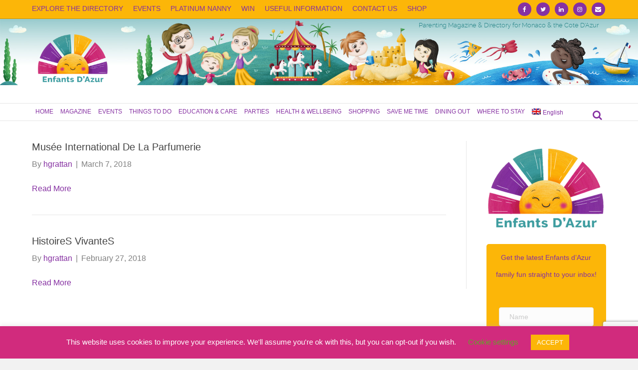

--- FILE ---
content_type: text/html; charset=UTF-8
request_url: https://enfantsdazur.com/location/grasse/
body_size: 20635
content:
<!DOCTYPE html><html lang="en-US" prefix="og: https://ogp.me/ns#"><head><meta charset="UTF-8" /><meta name='viewport' content='width=device-width, initial-scale=1.0' /><meta http-equiv='X-UA-Compatible' content='IE=edge' /><link rel="profile" href="https://gmpg.org/xfn/11" /><!-- <link media="all" href="https://enfantsdazur.com/wp-content/cache/autoptimize/css/autoptimize_53e6781656c23e11b2ec91e55df42ac4.css" rel="stylesheet"> -->
<link rel="stylesheet" type="text/css" href="//enfantsdazur.com/wp-content/cache/wpfc-minified/7abjxrbg/87md2.css" media="all"/><!-- <link media="screen" href="https://enfantsdazur.com/wp-content/cache/autoptimize/css/autoptimize_49cac49f209e96d06260dfdc56592650.css" rel="stylesheet"> -->
<link rel="stylesheet" type="text/css" href="//enfantsdazur.com/wp-content/cache/wpfc-minified/k1pm4bq5/87il2.css" media="screen"/><title>Grasse Archives | enfantsdazur</title><meta name="robots" content="follow, index, max-snippet:-1, max-video-preview:-1, max-image-preview:large"/><link rel="canonical" href="https://enfantsdazur.com/location/grasse/" /><meta property="og:locale" content="en_US" /><meta property="og:type" content="article" /><meta property="og:title" content="Grasse Archives | enfantsdazur" /><meta property="og:url" content="https://enfantsdazur.com/location/grasse/" /><meta property="og:site_name" content="enfantsdazur" /><meta property="article:publisher" content="http://www.facebook.com/enfantsdazur" /><meta property="og:image" content="https://enfantsdazur.com/wp-content/uploads/2018/01/logo_french_color_1000x1000_72dpi.png" /><meta property="og:image:secure_url" content="https://enfantsdazur.com/wp-content/uploads/2018/01/logo_french_color_1000x1000_72dpi.png" /><meta property="og:image:width" content="1000" /><meta property="og:image:height" content="1000" /><meta property="og:image:alt" content="Enfants D&#039;Azur Logo Kids Activities on the Cote D&#039;Azur French Riviera" /><meta property="og:image:type" content="image/png" /><meta name="twitter:card" content="summary_large_image" /><meta name="twitter:title" content="Grasse Archives | enfantsdazur" /><meta name="twitter:site" content="@enfantsdazur" /><meta name="twitter:image" content="https://enfantsdazur.com/wp-content/uploads/2018/01/logo_french_color_1000x1000_72dpi.png" /><meta name="twitter:label1" content="Business Listings" /><meta name="twitter:data1" content="4" /> <script type="application/ld+json" class="rank-math-schema">{"@context":"https://schema.org","@graph":[{"@type":"NewsMediaOrganization","@id":"https://enfantsdazur.com/#organization","name":"Enfants D'Azur","url":"https://enfantsdazur.com","sameAs":["http://www.facebook.com/enfantsdazur","https://twitter.com/enfantsdazur"],"logo":{"@type":"ImageObject","@id":"https://enfantsdazur.com/#logo","url":"https://enfantsdazur.com/wp-content/uploads/2018/01/logo_french_color_1000x1000_72dpi.png","contentUrl":"https://enfantsdazur.com/wp-content/uploads/2018/01/logo_french_color_1000x1000_72dpi.png","caption":"Enfants D'Azur","inLanguage":"en-US","width":"1000","height":"1000"}},{"@type":"WebSite","@id":"https://enfantsdazur.com/#website","url":"https://enfantsdazur.com","name":"Enfants D'Azur","publisher":{"@id":"https://enfantsdazur.com/#organization"},"inLanguage":"en-US"},{"@type":"CollectionPage","@id":"https://enfantsdazur.com/location/grasse/#webpage","url":"https://enfantsdazur.com/location/grasse/","name":"Grasse Archives | enfantsdazur","isPartOf":{"@id":"https://enfantsdazur.com/#website"},"inLanguage":"en-US"}]}</script> <link rel='dns-prefetch' href='//www.googletagmanager.com' /><link rel="alternate" type="application/rss+xml" title="enfantsdazur &raquo; Feed" href="https://enfantsdazur.com/feed/" /><link rel="alternate" type="application/rss+xml" title="enfantsdazur &raquo; Comments Feed" href="https://enfantsdazur.com/comments/feed/" /><link rel="alternate" type="application/rss+xml" title="enfantsdazur &raquo; Grasse location Feed" href="https://enfantsdazur.com/location/grasse/feed/" /><!-- <link rel='stylesheet' id='dashicons-css' href='https://enfantsdazur.com/wp-includes/css/dashicons.min.css?ver=6.7.4' media='all' /> --><!-- <link rel='stylesheet' id='fl-automator-skin-css' href='https://enfantsdazur.com/wp-content/uploads/bb-theme/skin-6537a0e734365.css?ver=1.7.13' media='all' /> -->
<link rel="stylesheet" type="text/css" href="//enfantsdazur.com/wp-content/cache/wpfc-minified/1r0j6kl4/87il2.css" media="all"/> <script src='//enfantsdazur.com/wp-content/cache/wpfc-minified/44mk9ra/87il2.js' type="text/javascript"></script>
<!-- <script src="https://enfantsdazur.com/wp-includes/js/jquery/jquery.min.js?ver=3.7.1" id="jquery-core-js"></script> --> <!-- <script src="https://enfantsdazur.com/wp-includes/js/dist/dom-ready.min.js?ver=f77871ff7694fffea381" id="wp-dom-ready-js"></script> --> <script id="cookie-law-info-js-extra">var Cli_Data = {"nn_cookie_ids":[],"cookielist":[],"non_necessary_cookies":[],"ccpaEnabled":"","ccpaRegionBased":"","ccpaBarEnabled":"","strictlyEnabled":["necessary","obligatoire"],"ccpaType":"gdpr","js_blocking":"","custom_integration":"","triggerDomRefresh":"","secure_cookies":""};
var cli_cookiebar_settings = {"animate_speed_hide":"500","animate_speed_show":"500","background":"#d12b7d","border":"#b1a6a6c2","border_on":"","button_1_button_colour":"#fcb608","button_1_button_hover":"#ca9206","button_1_link_colour":"#fff","button_1_as_button":"1","button_1_new_win":"","button_2_button_colour":"#333","button_2_button_hover":"#292929","button_2_link_colour":"#444","button_2_as_button":"","button_2_hidebar":"","button_3_button_colour":"#000","button_3_button_hover":"#000000","button_3_link_colour":"#fff","button_3_as_button":"1","button_3_new_win":"","button_4_button_colour":"#000","button_4_button_hover":"#000000","button_4_link_colour":"#62a329","button_4_as_button":"","button_7_button_colour":"#61a229","button_7_button_hover":"#4e8221","button_7_link_colour":"#fff","button_7_as_button":"1","button_7_new_win":"","font_family":"Helvetica, sans-serif","header_fix":"","notify_animate_hide":"","notify_animate_show":"1","notify_div_id":"#cookie-law-info-bar","notify_position_horizontal":"right","notify_position_vertical":"bottom","scroll_close":"","scroll_close_reload":"","accept_close_reload":"","reject_close_reload":"","showagain_tab":"1","showagain_background":"#fff","showagain_border":"#000","showagain_div_id":"#cookie-law-info-again","showagain_x_position":"100px","text":"#ffffff","show_once_yn":"","show_once":"10000","logging_on":"","as_popup":"","popup_overlay":"1","bar_heading_text":"","cookie_bar_as":"banner","popup_showagain_position":"bottom-right","widget_position":"left"};
var log_object = {"ajax_url":"https:\/\/enfantsdazur.com\/wp-admin\/admin-ajax.php"};</script> <script id="wpml-browser-redirect-js-extra">var wpml_browser_redirect_params = {"pageLanguage":"en","languageUrls":{"en_us":"https:\/\/enfantsdazur.com\/location\/grasse\/","en":"https:\/\/enfantsdazur.com\/location\/grasse\/","us":"https:\/\/enfantsdazur.com\/location\/grasse\/"},"cookie":{"name":"_icl_visitor_lang_js","domain":"enfantsdazur.com","path":"\/","expiration":48}};</script> <link rel="https://api.w.org/" href="https://enfantsdazur.com/wp-json/" /><link rel="alternate" title="JSON" type="application/json" href="https://enfantsdazur.com/wp-json/wp/v2/location/195" /><link rel="EditURI" type="application/rsd+xml" title="RSD" href="https://enfantsdazur.com/xmlrpc.php?rsd" /><meta name="generator" content="WordPress 6.7.4" /><meta name="generator" content="WPML ver:4.6.15 stt:1,4;" /> <script>var bb_powerpack = {
				ajaxurl: 'https://enfantsdazur.com/wp-admin/admin-ajax.php'
			};</script> <meta name="generator" content="Site Kit by Google 1.144.0" />  <script>window.addEventListener("load",function(){ var c={script:false,link:false}; function ls(s) { if(!['script','link'].includes(s)||c[s]){return;}c[s]=true; var d=document,f=d.getElementsByTagName(s)[0],j=d.createElement(s); if(s==='script'){j.async=true;j.src='https://enfantsdazur.com/wp-content/plugins/wp-views/vendor/toolset/blocks/public/js/frontend.js?v=1.6.14';}else{ j.rel='stylesheet';j.href='https://enfantsdazur.com/wp-content/plugins/wp-views/vendor/toolset/blocks/public/css/style.css?v=1.6.14';} f.parentNode.insertBefore(j, f); }; function ex(){ls('script');ls('link')} window.addEventListener("scroll", ex, {once: true}); if (('IntersectionObserver' in window) && ('IntersectionObserverEntry' in window) && ('intersectionRatio' in window.IntersectionObserverEntry.prototype)) { var i = 0, fb = document.querySelectorAll("[class^='tb-']"), o = new IntersectionObserver(es => { es.forEach(e => { o.unobserve(e.target); if (e.intersectionRatio > 0) { ex();o.disconnect();}else{ i++;if(fb.length>i){o.observe(fb[i])}} }) }); if (fb.length) { o.observe(fb[i]) } } })</script> <noscript><link rel="stylesheet" href="https://enfantsdazur.com/wp-content/plugins/wp-views/vendor/toolset/blocks/public/css/style.css"> </noscript><link rel="icon" href="https://enfantsdazur.com/wp-content/uploads/2018/01/cropped-logo_french_color_1000x1000_72dpi-1-e1516389406313-32x32.png" sizes="32x32" /><link rel="icon" href="https://enfantsdazur.com/wp-content/uploads/2018/01/cropped-logo_french_color_1000x1000_72dpi-1-e1516389406313-192x192.png" sizes="192x192" /><link rel="apple-touch-icon" href="https://enfantsdazur.com/wp-content/uploads/2018/01/cropped-logo_french_color_1000x1000_72dpi-1-e1516389406313-180x180.png" /><meta name="msapplication-TileImage" content="https://enfantsdazur.com/wp-content/uploads/2018/01/cropped-logo_french_color_1000x1000_72dpi-1-e1516389406313-270x270.png" /><style id="wp-custom-css">@font-face {
    font-family: 'ralewayblack';
	src: url(https://enfantsdazur.com/wp-content/themes/bb-theme-child/fonts/raleway-black-webfont.woff2) format('woff2'),
         url(https://enfantsdazur.com/wp-content/themes/bb-theme-child/fonts/raleway-black-webfont.woff) format('woff');
    font-weight: normal;
    font-style: normal;
}




@font-face {
    font-family: 'ralewaymedium';
    src: url(https://enfantsdazur.com/wp-content/themes/bb-theme-child/fonts/raleway-medium-webfont.woff2) format('woff2'),
         url(https://enfantsdazur.com/wp-content/themes/bb-theme-child/fonts/raleway-medium-webfont.woff) format('woff');
    font-weight: normal;
    font-style: normal;

}




@font-face {
    font-family: 'ralewaylight';
    src: url(https://enfantsdazur.com/wp-content/themes/bb-theme-child/fonts/raleway-light-webfont.woff2) format('woff2'),
   url(https://enfantsdazur.com/wp-content/themes/bb-theme-child/fonts/raleway-light-webfont.woff) format('woff');
    font-weight: normal;
    font-style: normal;

}




@font-face {
    font-family: 'ralewaylight_italic';
    src: url(https://enfantsdazur.com/wp-content/themes/bb-theme-child/fonts/raleway-lightitalic-webfont.woff2) format('woff2'),
         url(https://enfantsdazur.com/wp-content/themes/bb-theme-child/fonts/raleway-lightitalic-webfont.woff) format('woff');
    font-weight: normal;
    font-style: normal;

}




@font-face {
    font-family: 'ralewaymedium_italic';
    src: url(https://enfantsdazur.com/wp-content/themes/bb-theme-child/fonts/raleway-mediumitalic-webfont.woff2) format('woff2'),
         url(https://enfantsdazur.com/wp-content/themes/bb-theme-child/fonts/raleway-mediumitalic-webfont.woff) format('woff');
    font-weight: normal;
    font-style: normal;

}




@font-face {
    font-family: 'ralewayregular';
    src: url(https://enfantsdazur.com/wp-content/themes/bb-theme-child/fonts/raleway-regular-webfont.woff2) format('woff2'),
         url(https://enfantsdazur.com/wp-content/themes/bb-theme-child/fonts/raleway-regular-webfont.woff) format('woff');
    font-weight: normal;
    font-style: normal;

}




@font-face {
    font-family: 'ralewayitalic';
    src: url(https://enfantsdazur.com/wp-content/themes/bb-theme-child/fonts/raleway-italic-webfont.woff2) format('woff2'),
         url(https://enfantsdazur.com/wp-content/themes/bb-theme-child/fonts/raleway-black-webfont.woff) format('woff');
    font-weight: normal;
    font-style: normal;

}

.fl-page-header-container {
	position:relative;
	height: 200px;
}
fl-page-header {
background-image: url(https://enfantsdazur.com/.../2018/01/banner_1920x200.jpg);
}
.fl-page-header {
  background-position: left top;
	background-size: 100%;
}
.fl-page-header-wrap {
	height: 100%;
}

.fl-logo-img {
	margin-left: 0px;
}
.fl-page-header-primary .fl-logo-img {
    height: auto;
		padding-top: 5px;
    width: 30%;
}
@media (max-width: 768px) {
  .fl-page-header {
    background-image:url(https://enfantsdazur.com/wp-content/uploads/2018/01/banner_1920x200.jpg);
		background-size: 100%;
  }
}

@media (max-width: 414px) {
  .fl-page-header {
    background-image:url(https://enfantsdazur.com/wp-content/uploads/2018/01/banner_1920x200.jpg);
		background-size: 100%;
  }
}

@media (max-width: 375px) {
  .fl-page-header {
    background-image:url(https://enfantsdazur.com/wp-content/uploads/2018/01/banner_1920x200.jpg);
		background-size: 100%; 
  }
}

@media (max-width: 768px) {
  .fl-page-header-primary .fl-logo-img {
    height: auto;
    width: 30%;
		margin-top: 10px;
		
  }
}

@media (max-width: 414px) {
  .fl-page-header-primary .fl-logo-img {
    height: auto;
    width: 50%;
		margin-top: 20px;
  }
}

@media (max-width: 375px) {
  .fl-page-header-primary .fl-logo-img {
    height: auto;
    width: 50%;
		margin-top: 20px;
  }
}

@media (max-width: 766px) {
	.fl-page-header h1 {
		font-size: 16px !important;
  }
}

@media (max-width: 414px) {
	.fl-page-header h1 {
		font-size: 12px !important;
  }
}

@media (max-width: 375px) {
	.fl-page-header h1 {
		font-size: 12px !important;
  }
}

.fl-page-header h1 {
	font-family: 'ralewaylight' !important;
	color: #258387;
	font-size: 1vw;
	margin-top:5px
}

@media (min-width: 768px) {
	.fl-page-nav-bottom .fl-page-header-row .col-md-6:last-child  {
    vertical-align: top;
		font-size: 1vw;
		margin-top: 5px;
  }
}

@media screen and (max-width:766px){
	.fl-page-header {
		background-image:url(https://enfantsdazur.com/wp-content/uploads/2018/03/backgroundimage-smallscreen-e1520191984442.png)
	}
}

.fl-page-nav .navbar-nav a {
    font-family: "Roboto", sans-serif;
    font-size: 14px;
	  align-content: center;
    font-weight: 400;
    line-height: 1;
    text-transform: none;
}

@media (max-width: 1118px) {
  .fl-button-text {
    font-size: 1vw !important;
  }
}

@media (max-width: 840px) {
  .fl-button-text {
    font-size: 6px !important;
  }
}

@media (max-width: 768px) {
  .fl-button-text {
    font-size: 16px !important;
  }
}

.square_video .fl-video.fl-wp-video {
padding-bottom: 50% !important;
padding-top: 50%;
}

.square_video .mejs-controls {
opacity: 0 !important;
}

.wpbdp-categories .cat-item .category-label {
 font-size: 80%;
 background: #3E9DA1;
 color: #ffffff;
 display: block;
 max-width: 180px;
 margin: 0 auto;
}
    

.fl-sidebar-wrapper {
	border: 15px solid #FCB608 ;
	border-radius: 5px 5px 5px 5px;
}
.border-image .fl-callout-photo img {
  border: solid 5px #0D6866;
}
#wpcf7-f433-p32-o1, #wpcf7-f10755-p7422-o1 {
	border: 15px solid #FCB608 ;
	border-radius: 5px 5px 5px 5px;
}
#wpcf7-f433-p32-o1, #wpcf7-f10755-p7422-o1 {
	background-color:#FCB608;
	
}
#wpcf7-f433-p32-o1, #wpcf7-f10755-p7422-o1 {
    color: #0D6866;
    font-family: "Lato", sans-serif;
    font-size: 18px;
    font-weight: bold;
}
/* Label Text Styles */
#wpcf7-f433-p32-o1 label, #wpcf7-f10755-p7422-o1 label {
   padding: 0;
	 padding-top: 2px;
    font-size: 12px;
	  color: #ffffff; 
		background-color:#FCB608 
}
/* Text Input Field Styles */
#wpcf7-f433-p32-o1 input[type=text], #wpcf7-f433-p32-o1 input[type=email], #wpcf7-f433-p32-o1 input[type=url], #wpcf7-f433-p32-o1 input[type=tel], #wpcf7-f433-p32-o1 input[type=number], #wpcf7-f433-p32-o1 -select,
#wpcf7-f10755-p7422-o1 input[type=text], #wpcf7-f10755-p7422-o1 input[type=email], #wpcf7-f10755-p7422-o1 input[type=url], #wpcf7-f10755-p7422-o1 input[type=tel], #wpcf7-f10755-p7422-o1 input[type=number], #wpcf7-f10755-p7422-o1 -select{
    font-size:12px;
	  
    border: 1px solid #FCB608;
}

/* Submit Button CSS Styles */
#wpcf7-f433-p32-o1 input[type=submit],
#wpcf7-f10755-p7422-o1 input[type=submit]
{
    padding:8px 25px; 
    background:#D12B7D;
    color:#ffffff;
    font-size:14px;
    font-weight:bold; 
    border:0 none;
    cursor:pointer;
    -webkit-border-radius: 5px;
    border-radius: 10px ;
}
div.wpcf7-mail-sent-ok {
    border: 2px solid #D12B7D;
}
span.wpcf7-not-valid-tip {
    color: #D12B7D;
    font-size: 1em;
    font-weight: normal;
    display: block;
}
#wpcf7-f475-p32-o3 {
	border: 15px solid #3E9DA1 ;
	border-radius: 5px 5px 5px 5px;
}
#wpcf7-f475-p32-o3 {
	background-color:#3E9DA1;
}
#wpcf7-f475-p32-o3 {
    color: #0D6866;
    font-family: "Lato", sans-serif;
    font-size: 18px;
    font-weight: bold;
}
/* Label Text Styles */
#wpcf7-f475-p32-o3 label{
   padding: 0;
	 padding-top: 2px;
    font-size: 12px;
	  color: #ffffff; 
		background-color:#3E9DA1 
}
/* Text Input Field Styles */
#wpcf7-f475-p32-o3 input[type=text], #wpcf7-f475-p32-o3 input[type=email], #wpcf7-f475-p32-o3 input[type=url], #wpcf7-f475-p32-o3 input[type=tel], #wpcf7-f475-p32-o3 input[type=number], #wpcf7-f475-p32-o3 select{
    font-size:12px;
	  
    border: 1px solid #3E9DA1;
}
/* Submit Button CSS Styles */
#wpcf7-f475-p32-o3 input[type=submit]{
    padding:8px 25px; 
    background:#8631A2;
    color:#ffffff;
    font-size:14px;
    font-weight:bold; 
    border:0 none;
    cursor:pointer;
    -webkit-border-radius: 5px;
    border-radius: 10px ;
}
div.wpcf7-mail-sent-ok {
    border: 2px solid #D12B7D;
}
span.wpcf7-not-valid-tip {
    color: #D12B7D;
    font-size: 1em;
    font-weight: normal;
    display: block;
}
#wpcf7-f492-p32-o2, #wpcf7-f10756-p7422-o2 {
	border: 15px solid #D12B7D ;
	border-radius: 5px 5px 5px 5px;
}
#wpcf7-f492-p32-o2, #wpcf7-f10756-p7422-o2 {
	background-color:#D12B7D;
}
#wpcf7-f492-p32-o2, #wpcf7-f10756-p7422-o2 {
    color: #FCB608;
    font-family: "Lato", sans-serif;
    font-size: 18px;
    font-weight: bold;
}
/* Label Text Styles */
#wpcf7-f492-p32-o2 label , #wpcf7-f10756-p7422-o2 label{
   padding: 0;
	 padding-top: 2px;
    font-size: 12px;
	  color: #ffffff; 
		background-color:#D12B7D 
}
/* Text Input Field Styles */
#wpcf7-f492-p32-o2 input[type=text], #wpcf7-f475-p32-o2 input[type=email], #wpcf7-f475-p32-o2 input[type=url], #wpcf7-f475-p32-o2 input[type=tel], #wpcf7-f475-p32-o2 input[type=number], #wpcf7-f475-p32-o2 select,
#wpcf7-f10756-p7422-o2 input[type=text], #wpcf7-f10756-p7422-o2 input[type=email], #wpcf7-f10756-p7422-o2 input[type=url], #wpcf7-f10756-p7422-o2 input[type=tel], #wpcf7-f10756-p7422-o2 input[type=number], #wpcf7-f10756-p7422-o2 select
{
    font-size:16px;
    border: 1px solid #D12B7D;
}
/* Submit Button CSS Styles */
#wpcf7-f492-p32-o2 input[type=submit], #wpcf7-f10756-p7422-o2 input[type=submit]{
    padding:8px 25px; 
    background:#FCB608;
    color:#ffffff;
    font-size:14px;
    font-weight:bold; 
    border:0 none;
    cursor:pointer;
    -webkit-border-radius: 5px;
    border-radius: 10px ;
}
div.wpcf7-mail-sent-ok {
    border: 2px solid #FCB608;
}
span.wpcf7-not-valid-tip {
    color: #FCB608;
    font-size: 1em;
    font-weight: normal;
    display: block;
}
.mc4wp-form-427 {
	border: 15px solid #3E9DA1 ;
	border-radius: 5px 5px 5px 5px;
}
.mc4wp-form-427 {
	background-color:#3E9DA1;
	
}
.mc4wp-form-427 {
    color: #0D6866;
    font-family: "Lato", sans-serif;
    font-size: 18px;
    font-weight: bold;
}
/* Label Text Styles */
.mc4wp-form-427 label {
   padding: 0;
	 padding-top: 2px;
    font-size: 12px;
	  color: #ffffff; 
		background-color:#3E9DA1 
}
/* Text Input Field Styles */
.mc4wp-form-427 input[type=text], .mc4wp-form-4271 input[type=email], .mc4wp-form-427 input[type=url], .mc4wp-form-427 input[type=tel], .mc4wp-form-427 input[type=number], .mc4wp-form-427 .mc4wp-form-427 -select{
    font-size:12px;
	  
    border: 1px solid #3E9DA1;
}

/* Submit Button CSS Styles */
.mc4wp-form-427 input[type=submit] {
    padding:8px 25px; 
    background:#8631A2;
    color:#ffffff;
    font-size:14px;
    font-weight:bold; 
    border:0 none;
    cursor:pointer;
    -webkit-border-radius: 5px;
    border-radius: 10px ;
}.wpcf7-mail-sent-ok {
    border: 2px solid #D12B7D;
}
span .wpcf7-not-valid-tip {
    color: #D12B7D;
    font-size: 1em;
    font-weight: normal;
    display: block;
}



/* Overlay

.overlay-col {
    position: absolute;
    z-index: 100;
    top: 0;
    left: 0;
    width: 100%;
    height: 100%;
    margin: 0 auto;
    display: flex;
    justify-content: center;
		align-items: flex-start;
    padding-top: 180px;
}

.overlay-col .fl-col-content {
    width: 350px;
    background-color: #fcb608;
    border: 30px solid #FCB608;
    border-radius: 15px 15px 15px 15px;
} */


/* Subsciption Listing */

.listing-sub-title,
.listing-sub-form {
    border: 15px solid #3E9DA1;
    border-radius: 5px 5px 0px 0px;
    background-color: #3E9DA1;
		max-width: 390px;
		color: white;
}
.listing-sub-form {
    border-radius: 0px 0px 5px 5px;
}

.fl-social-icons .fa{
	font-family: 'FontAwesome';
	margin-left: 10px;
}

div.text-left{
	width:70% !important;
}
div.text-right{
	width:30% !important;
}
@media (max-width: 767px){
	div.text-left{
		width:100% !important;
	}
	div.text-right{
		width:100% !important;
	}
}

.fl-page-bar-nav>li{
	font-size: 14px;
}

/*SOCIAL ICONS */
i.custom{
	padding-top:8px;
	text-align:center;
	color:#ffffff;
	font-size:12px !important;
	background-color:#8631A2;
	height:27px !important;
	width:27px !important;
	border-radius: 999px !important;
}

.fl-page-bar a:hover *, .fl-page-bar a:focus *{
	color:#fff !important;
}

/* POST TEMPLATE */
.post-template-default header.fl-post-header{
	display: none !important;
}

.post-template-default .fl-post-image-beside-wrap .fl-post-image-beside{
	display: none !important;
}

.post-template-default .mo-openid-app-icons p{
	display: none !important;
}


.post-template-default .wpml-ls-statics-post_translations{
	padding-left: 40px;
	margin-left: auto;
  margin-right: auto;
	max-width: 1250px;
}

.post-template-default .mo-openid-app-icons .horizontal{
	padding-left: 33px;
	margin-left: auto;
  margin-right: auto;
	max-width: 1250px;
}

.post-template-default .fl-module-content {
	margin-top: 0px !important;
}

.post-template-default .fl-row-content-wrap {
    padding-top: 0px !important;
}

.post-template-default .fl-builder-content-primary{
	margin-top: -20px;
}

@media (max-width: 767px){
	.post-template-default .mo-openid-app-icons .horizontal{
		padding-left: 20px;
	}
}

@media (max-width: 1500px){
.fl-page-nav .navbar-nav a {
    font-size: 12px;
	padding: 10px 7px !important;
	}
}</style> <script id="fl-theme-custom-js"></script> <script data-ad-client="ca-pub-2044090922302600" async src="https://pagead2.googlesyndication.com/pagead/js/adsbygoogle.js"></script><meta name="google-site-verification" content="h7wf_HJQSb1bY24blrDnuEzDC-g7IfexJ3qKcu9AXsA" /> <script id="mcjs">!function(c,h,i,m,p){m=c.createElement(h),p=c.getElementsByTagName(h)[0],m.async=1,m.src=i,p.parentNode.insertBefore(m,p)}(document,"script","https://chimpstatic.com/mcjs-connected/js/users/9a64101e8481b3e0c59fdbfe7/0180e9f40e9eba4bc7d0b287c.js");</script>  <script async src="https://www.googletagmanager.com/gtag/js?id=UA-110817790-1"></script> <script>window.dataLayer = window.dataLayer || [];
  function gtag(){dataLayer.push(arguments);}
  gtag('js', new Date());

  gtag('config', 'UA-110817790-1');</script> <script async src="//pagead2.googlesyndication.com/pagead/js/adsbygoogle.js"></script> <script>(adsbygoogle = window.adsbygoogle || []).push({
    google_ad_client: "ca-pub-2044090922302600",
    enable_page_level_ads: true
  });</script> <script id="mcjs">!function(c,h,i,m,p){m=c.createElement(h),p=c.getElementsByTagName(h)[0],m.async=1,m.src=i,p.parentNode.insertBefore(m,p)}(document,"script","https://chimpstatic.com/mcjs-connected/js/users/5599de930d30380eca2a72a4e/4017a4b26384f5c0d1abb374e.js");</script> <meta name="p:domain_verify" content="b9f3296bb7cf0c214e4111ab710943e4"/></head><body class="archive tax-location term-grasse term-195 fl-builder-2-8-6 fl-theme-1-7-13 fl-framework-bootstrap fl-preset-default fl-full-width fl-search-active" itemscope="itemscope" itemtype="https://schema.org/WebPage">  <script>!function(f,b,e,v,n,t,s)
  {if(f.fbq)return;n=f.fbq=function(){n.callMethod?
  n.callMethod.apply(n,arguments):n.queue.push(arguments)};
  if(!f._fbq)f._fbq=n;n.push=n;n.loaded=!0;n.version='2.0';
  n.queue=[];t=b.createElement(e);t.async=!0;
  t.src=v;s=b.getElementsByTagName(e)[0];
  s.parentNode.insertBefore(t,s)}(window, document,'script',
  'https://connect.facebook.net/en_US/fbevents.js');
  fbq('init', '2622395427998816');
  fbq('track', 'PageView');</script> <noscript><img height="1" width="1" style="display:none"
 src="https://www.facebook.com/tr?id=2622395427998816&ev=PageView&noscript=1"
/></noscript> <a aria-label="Skip to content" class="fl-screen-reader-text" href="#fl-main-content">Skip to content</a><div class="fl-page"><div class="fl-page-bar"><div class="fl-page-bar-container container"><div class="fl-page-bar-row row"><div class="col-md-6 col-sm-6 text-left clearfix"><ul id="menu-top-bar-menu" class="fl-page-bar-nav nav navbar-nav menu"><li id="menu-item-633" class="menu-item menu-item-type-post_type menu-item-object-page menu-item-633 nav-item"><a href="https://enfantsdazur.com/directory/" class="nav-link">EXPLORE THE DIRECTORY</a></li><li id="menu-item-13282" class="menu-item menu-item-type-post_type menu-item-object-page menu-item-13282 nav-item"><a href="https://enfantsdazur.com/events/" class="nav-link">EVENTS</a></li><li id="menu-item-13279" class="menu-item menu-item-type-custom menu-item-object-custom menu-item-13279 nav-item"><a href="https://www.platinumnanny.com" class="nav-link">PLATINUM NANNY</a></li><li id="menu-item-11052" class="menu-item menu-item-type-post_type menu-item-object-page menu-item-11052 nav-item"><a href="https://enfantsdazur.com/win/" class="nav-link">WIN</a></li><li id="menu-item-11051" class="menu-item menu-item-type-post_type menu-item-object-page menu-item-has-children menu-item-11051 nav-item"><a href="https://enfantsdazur.com/useful-information/" class="nav-link">USEFUL INFORMATION</a><ul class="sub-menu"><li id="menu-item-11061" class="menu-item menu-item-type-post_type menu-item-object-page menu-item-11061 nav-item"><a href="https://enfantsdazur.com/useful-information/emergency-numbers/" class="nav-link">Emergency Numbers</a></li><li id="menu-item-11062" class="menu-item menu-item-type-post_type menu-item-object-page menu-item-11062 nav-item"><a href="https://enfantsdazur.com/health-wellbeing/useful-numbers/" class="nav-link">Useful Numbers</a></li><li id="menu-item-11063" class="menu-item menu-item-type-post_type menu-item-object-page menu-item-11063 nav-item"><a href="https://enfantsdazur.com/useful-information/useful-numbers-health/" class="nav-link">Useful Numbers – Health</a></li><li id="menu-item-11064" class="menu-item menu-item-type-post_type menu-item-object-page menu-item-11064 nav-item"><a href="https://enfantsdazur.com/health-wellbeing/support-groups/" class="nav-link">Support Groups</a></li><li id="menu-item-11065" class="menu-item menu-item-type-post_type menu-item-object-page menu-item-11065 nav-item"><a href="https://enfantsdazur.com/useful-information/regional-websites/" class="nav-link">Regional Websites</a></li><li id="menu-item-11066" class="menu-item menu-item-type-post_type menu-item-object-page menu-item-11066 nav-item"><a href="https://enfantsdazur.com/useful-information/tourist-offices/" class="nav-link">Tourist Offices</a></li><li id="menu-item-11067" class="menu-item menu-item-type-post_type menu-item-object-page menu-item-11067 nav-item"><a href="https://enfantsdazur.com/useful-information/local-fb-groups/" class="nav-link">Local FB Groups</a></li></ul></li><li id="menu-item-635" class="menu-item menu-item-type-post_type menu-item-object-page menu-item-635 nav-item"><a href="https://enfantsdazur.com/contact-us/" class="nav-link">CONTACT US</a></li><li id="menu-item-12149" class="menu-item menu-item-type-post_type menu-item-object-page menu-item-12149 nav-item"><a href="https://enfantsdazur.com/shop/" class="nav-link">SHOP</a></li></ul></div><div class="col-md-6 col-sm-6 text-right clearfix"><div class="fl-social-icons"> <a href="https://www.facebook.com/enfantsdazur" target="_blank"><span class="sr-only">Facebook</span><i class="fa fa-facebook custom"></i></a><a href="https://twitter.com/enfantsdazur" target="_blank"><span class="sr-only">Twitter</span><i class="fa fa-twitter custom"></i></a><a href="https://www.linkedin.com/company/11383029" target="_blank"><span class="sr-only">Linkedin</span><i class="fa fa-linkedin custom"></i></a><a href="https://www.instagram.com/enfantsdazur" target="_blank"><span class="sr-only">Instagram</span><i class="fa fa-instagram custom"></i></a><a href="mailto:holly@enfantsdazur.com"><span class="sr-only">Email</span><i class="fa fa-envelope custom"></i></a></div></div></div></div></div><header class="fl-page-header fl-page-header-primary fl-page-nav-bottom fl-page-nav-toggle-button fl-page-nav-toggle-visible-mobile" itemscope="itemscope" itemtype="http://schema.org/WPHeader"><div class="fl-page-header-wrap"><div class="fl-page-header-container container"><div class="fl-page-header-row row"><div class="col-md-6 col-sm-6 fl-page-header-logo-col"><div class="fl-page-header-logo" itemscope="itemscope" itemtype="http://schema.org/Organization"> <a href="https://enfantsdazur.com/" itemprop="url"><img class="fl-logo-img" loading="false" data-no-lazy="1"   itemscope itemtype="https://schema.org/ImageObject" src="https://enfantsdazur.com/wp-content/uploads/2023/10/©-Enfants-DAzur-French-Enfants-Logo-for-web-2018-copy-2.png" data-retina="" title="" width="1000" height="1000" alt="enfantsdazur" /><meta itemprop="name" content="enfantsdazur" /></a></div></div><div class="col-md-6 col-sm-6"><div class="fl-page-header-content"><div class="fl-page-header-text"><h1>Parenting Magazine & Directory for Monaco & the Cote D'Azur</h1></div></div></div></div></div></div><div class="fl-page-nav-wrap"><div class="fl-page-nav-container container"><nav class="fl-page-nav navbar navbar-default" itemscope="itemscope" itemtype="http://schema.org/SiteNavigationElement"> <button type="button" class="navbar-toggle" data-toggle="collapse" data-target=".fl-page-nav-collapse"> <span>Menu</span> </button><div class="fl-page-nav-collapse collapse navbar-collapse"><ul id="menu-main-menu" class="nav navbar-nav menu"><li id="menu-item-11246" class="menu-item menu-item-type-post_type menu-item-object-page menu-item-home menu-item-11246 nav-item"><a href="https://enfantsdazur.com/" class="nav-link">HOME</a></li><li id="menu-item-7113" class="menu-item menu-item-type-post_type menu-item-object-page menu-item-7113 nav-item"><a href="https://enfantsdazur.com/magazine/" class="nav-link">MAGAZINE</a></li><li id="menu-item-13189" class="menu-item menu-item-type-post_type menu-item-object-page menu-item-13189 nav-item"><a href="https://enfantsdazur.com/events/" class="nav-link">EVENTS</a></li><li id="menu-item-11053" class="menu-item menu-item-type-post_type menu-item-object-page menu-item-11053 nav-item"><a href="https://enfantsdazur.com/things-to-do/" class="nav-link">THINGS TO DO</a></li><li id="menu-item-11054" class="menu-item menu-item-type-post_type menu-item-object-page menu-item-11054 nav-item"><a href="https://enfantsdazur.com/education-childcare/" class="nav-link">EDUCATION &#038; CARE</a></li><li id="menu-item-11055" class="menu-item menu-item-type-post_type menu-item-object-page menu-item-11055 nav-item"><a href="https://enfantsdazur.com/parties/" class="nav-link">PARTIES</a></li><li id="menu-item-11056" class="menu-item menu-item-type-post_type menu-item-object-page menu-item-11056 nav-item"><a href="https://enfantsdazur.com/health-wellbeing/" class="nav-link">HEALTH &#038; WELLBEING</a></li><li id="menu-item-11057" class="menu-item menu-item-type-post_type menu-item-object-page menu-item-11057 nav-item"><a href="https://enfantsdazur.com/shopping/" class="nav-link">SHOPPING</a></li><li id="menu-item-11058" class="menu-item menu-item-type-post_type menu-item-object-page menu-item-11058 nav-item"><a href="https://enfantsdazur.com/save-me-time/" class="nav-link">SAVE ME TIME</a></li><li id="menu-item-11059" class="menu-item menu-item-type-post_type menu-item-object-page menu-item-11059 nav-item"><a href="https://enfantsdazur.com/dine-out/" class="nav-link">DINING OUT</a></li><li id="menu-item-11060" class="menu-item menu-item-type-post_type menu-item-object-page menu-item-11060 nav-item"><a href="https://enfantsdazur.com/where-to-stay/" class="nav-link">WHERE TO STAY</a></li><li id="menu-item-wpml-ls-2-en" class="menu-item wpml-ls-slot-2 wpml-ls-item wpml-ls-item-en wpml-ls-current-language wpml-ls-menu-item wpml-ls-first-item wpml-ls-last-item menu-item-type-wpml_ls_menu_item menu-item-object-wpml_ls_menu_item menu-item-wpml-ls-2-en nav-item"><a href="https://enfantsdazur.com/location/grasse/" title="English" class="nav-link"><noscript><img
 class="wpml-ls-flag"
 src="https://enfantsdazur.com/wp-content/plugins/sitepress-multilingual-cms/res/flags/en.png"
 alt="" 
 /></noscript><img
 class="lazyload wpml-ls-flag"
 src='data:image/svg+xml,%3Csvg%20xmlns=%22http://www.w3.org/2000/svg%22%20viewBox=%220%200%20210%20140%22%3E%3C/svg%3E' data-src="https://enfantsdazur.com/wp-content/plugins/sitepress-multilingual-cms/res/flags/en.png"
 alt="" 
 /><span class="wpml-ls-native" lang="en">English</span></a></li></ul><div class="fl-page-nav-search"> <a href="javascript:void(0);" class="fa fa-search"></a><form method="get" role="search" action="https://enfantsdazur.com/" title="Type and press Enter to search."> <input type="search" class="fl-search-input form-control" name="s" placeholder="Search" value="" /></form></div></div></nav></div></div></header><div id="fl-main-content" class="fl-page-content" itemprop="mainContentOfPage" role="main"><div class="fl-archive container"><div class="row"><div class="fl-content fl-content-left col-md-9" itemscope="itemscope" itemtype="https://schema.org/Blog"><article class="fl-post post-1407 business-listing type-business-listing status-publish hentry to-do-museums-tours location-grasse listing-type-basic-listing" id="fl-post-1407" itemscope="itemscope" itemtype="https://schema.org/BlogPosting"><header class="fl-post-header"><h2 class="fl-post-title" itemprop="headline"> <a href="https://enfantsdazur.com/business-listing/musee-international-de-la-parfumerie/" rel="bookmark" title="Musée International De La Parfumerie">Musée International De La Parfumerie</a></h2><div class="fl-post-meta fl-post-meta-top"><span class="fl-post-author">By <a href="https://enfantsdazur.com/author/hgrattan/"><span>hgrattan</span></a></span><span class="fl-sep"> | </span><span class="fl-post-date">March 7, 2018</span></div><meta itemscope itemprop="mainEntityOfPage" itemtype="https://schema.org/WebPage" itemid="https://enfantsdazur.com/business-listing/musee-international-de-la-parfumerie/" content="Musée International De La Parfumerie" /><meta itemprop="datePublished" content="2018-03-07" /><meta itemprop="dateModified" content="2018-03-07" /><div itemprop="publisher" itemscope itemtype="https://schema.org/Organization"><meta itemprop="name" content="enfantsdazur"><div itemprop="logo" itemscope itemtype="https://schema.org/ImageObject"><meta itemprop="url" content="https://enfantsdazur.com/wp-content/uploads/2023/10/©-Enfants-DAzur-French-Enfants-Logo-for-web-2018-copy-2.png"></div></div><div itemscope itemprop="author" itemtype="https://schema.org/Person"><meta itemprop="url" content="https://enfantsdazur.com/author/hgrattan/" /><meta itemprop="name" content="hgrattan" /></div><div itemprop="interactionStatistic" itemscope itemtype="https://schema.org/InteractionCounter"><meta itemprop="interactionType" content="https://schema.org/CommentAction" /><meta itemprop="userInteractionCount" content="0" /></div></header><div class="fl-post-content clearfix" itemprop="text"> <a class="fl-post-more-link" href="https://enfantsdazur.com/business-listing/musee-international-de-la-parfumerie/">Read More</a></div></article><article class="fl-post post-1303 business-listing type-business-listing status-publish hentry to-do-drama party-party-venues location-grasse listing-type-basic-listing" id="fl-post-1303" itemscope="itemscope" itemtype="https://schema.org/BlogPosting"><header class="fl-post-header"><h2 class="fl-post-title" itemprop="headline"> <a href="https://enfantsdazur.com/business-listing/histoire-vivantes/" rel="bookmark" title="HistoireS VivanteS">HistoireS VivanteS</a></h2><div class="fl-post-meta fl-post-meta-top"><span class="fl-post-author">By <a href="https://enfantsdazur.com/author/hgrattan/"><span>hgrattan</span></a></span><span class="fl-sep"> | </span><span class="fl-post-date">February 27, 2018</span></div><meta itemscope itemprop="mainEntityOfPage" itemtype="https://schema.org/WebPage" itemid="https://enfantsdazur.com/business-listing/histoire-vivantes/" content="HistoireS VivanteS" /><meta itemprop="datePublished" content="2018-02-27" /><meta itemprop="dateModified" content="2018-03-07" /><div itemprop="publisher" itemscope itemtype="https://schema.org/Organization"><meta itemprop="name" content="enfantsdazur"><div itemprop="logo" itemscope itemtype="https://schema.org/ImageObject"><meta itemprop="url" content="https://enfantsdazur.com/wp-content/uploads/2023/10/©-Enfants-DAzur-French-Enfants-Logo-for-web-2018-copy-2.png"></div></div><div itemscope itemprop="author" itemtype="https://schema.org/Person"><meta itemprop="url" content="https://enfantsdazur.com/author/hgrattan/" /><meta itemprop="name" content="hgrattan" /></div><div itemprop="interactionStatistic" itemscope itemtype="https://schema.org/InteractionCounter"><meta itemprop="interactionType" content="https://schema.org/CommentAction" /><meta itemprop="userInteractionCount" content="0" /></div></header><div class="fl-post-content clearfix" itemprop="text"> <a class="fl-post-more-link" href="https://enfantsdazur.com/business-listing/histoire-vivantes/">Read More</a></div></article></div><div class="fl-sidebar  fl-sidebar-right fl-sidebar-display-always col-md-3" itemscope="itemscope" itemtype="https://schema.org/WPSideBar"><aside id="text-2" class="fl-widget widget_text"><div class="textwidget"><div class="fl-builder-content fl-builder-content-558 fl-builder-template fl-builder-layout-template fl-builder-global-templates-locked" data-post-id="558"><div class="fl-row fl-row-full-width fl-row-bg-none fl-node-5a37ce9ae6877 fl-row-default-height fl-row-align-center fl-sidebar-logo" data-node="5a37ce9ae6877"><div class="fl-row-content-wrap"><div class="fl-row-content fl-row-fixed-width fl-node-content"><div class="fl-col-group fl-node-5a37ce9ae962a" data-node="5a37ce9ae962a"><div class="fl-col fl-node-5a37ce9ae968d fl-col-bg-color" data-node="5a37ce9ae968d"><div class="fl-col-content fl-node-content"><div class="fl-module fl-module-photo fl-node-5a37bf2c29351" data-node="5a37bf2c29351"><div class="fl-module-content fl-node-content"><div class="fl-photo fl-photo-crop-landscape fl-photo-align-center" itemscope itemtype="https://schema.org/ImageObject"><div class="fl-photo-content fl-photo-img-png"> <a href="https://enfantsdazur.com/%20"  target="_self" itemprop="url"><br /> <noscript><img decoding="async" class="fl-photo-img wp-image-931 size-full" src="https://enfantsdazur.com/wp-content/uploads/bb-plugin/cache/transparent-1-e1516393995505-landscape-dac0f0ad674b7837114f6ceced7e00e2-5a37bf2c29351.png" alt="transparent" itemprop="image" height="170" width="239" title="transparent"  /></noscript><img decoding="async" class="lazyload fl-photo-img wp-image-931 size-full" src='data:image/svg+xml,%3Csvg%20xmlns=%22http://www.w3.org/2000/svg%22%20viewBox=%220%200%20239%20170%22%3E%3C/svg%3E' data-src="https://enfantsdazur.com/wp-content/uploads/bb-plugin/cache/transparent-1-e1516393995505-landscape-dac0f0ad674b7837114f6ceced7e00e2-5a37bf2c29351.png" alt="transparent" itemprop="image" height="170" width="239" title="transparent"  /><br /> </a></div></p></div></p></div></div></div></div></div></p></div></p></div></div><div class="fl-row fl-row-full-width fl-row-bg-color fl-node-5a37bbb082434 fl-row-default-height fl-row-align-center fl-sidebar-wrapper" data-node="5a37bbb082434"><div class="fl-row-content-wrap"><div class="fl-row-content fl-row-fixed-width fl-node-content"><div class="fl-col-group fl-node-5a37bbb084cf4" data-node="5a37bbb084cf4"><div class="fl-col fl-node-5a37bbb084d51 fl-col-bg-color" data-node="5a37bbb084d51"><div class="fl-col-content fl-node-content"><div class="fl-module fl-module-rich-text fl-node-5fc7d7ad7c900" data-node="5fc7d7ad7c900"><div class="fl-module-content fl-node-content"><div class="fl-rich-text"><p style="text-align: center;"><span style="font-size: 14px;">Get the latest Enfants d&#8217;Azur</span></p><p style="text-align: center;"><span style="font-size: 14px;">family fun straight to your inbox!</span></p></div></div></div><div class="fl-module fl-module-subscribe-form fl-node-5a37bbfa909a4 fl-button fl-sidebar-wrapper" data-node="5a37bbfa909a4"><div class="fl-module-content fl-node-content"><div class="fl-subscribe-form fl-subscribe-form-stacked fl-subscribe-form-name-show fl-form fl-clearfix" ><input type="hidden" id="fl-subscribe-form-nonce" name="fl-subscribe-form-nonce" value="20cc4e1048" /><input type="hidden" name="_wp_http_referer" value="/location/grasse/" /></p><div class="fl-form-field"> <label for="fl-subscribe-form-name" class="hidden">Name</label><br /> <input type="text" aria-describedby="name-error" name="fl-subscribe-form-name" placeholder="Name" id="fl-subscribe-form-name" class="fl-subscribe-form-name" /></p><div class="fl-form-error-message" id="name-error">Please enter your name.</div></p></div><div class="fl-form-field"> <label for="fl-subscribe-form-email" class="hidden">Email Address</label><br /> <input type="email" aria-describedby="email-error" name="fl-subscribe-form-email" placeholder="Email Address" id="fl-subscribe-form-email"  class="fl-subscribe-form-email"  /></p><div class="fl-form-error-message" id="email-error">Please enter a valid email address.</div></p></div><div class="fl-form-button" data-wait-text="Please Wait..."><div class="fl-button-wrap fl-button-width-full fl-button-left"> <a href="#" target="_self" class="fl-button"><br /> <span class="fl-button-text">Subscribe!</span><br /> </a></div></p></div><div class="fl-form-success-message"><p>Thanks for subscribing to the Enfants D&#8217;Azur Newsletter!</p></div><div class="fl-form-error-message">Something went wrong. Please check your entries and try again.</div></div></div></div></div></div></div></p></div></p></div></div></div><p>&nbsp;</p></div></aside><aside id="icl_lang_sel_widget-2" class="fl-widget widget_icl_lang_sel_widget"><h4 class="fl-widget-title">flags</h4><div class="wpml-ls-sidebars-blog-sidebar wpml-ls wpml-ls-touch-device wpml-ls-legacy-list-vertical"><ul><li class="wpml-ls-slot-blog-sidebar wpml-ls-item wpml-ls-item-en wpml-ls-current-language wpml-ls-first-item wpml-ls-last-item wpml-ls-item-legacy-list-vertical"> <a href="https://enfantsdazur.com/location/grasse/" class="wpml-ls-link"> <noscript><img
 class="wpml-ls-flag"
 src="https://enfantsdazur.com/wp-content/plugins/sitepress-multilingual-cms/res/flags/en.png"
 alt="" 
 /></noscript><img
 class="lazyload wpml-ls-flag"
 src='data:image/svg+xml,%3Csvg%20xmlns=%22http://www.w3.org/2000/svg%22%20viewBox=%220%200%20210%20140%22%3E%3C/svg%3E' data-src="https://enfantsdazur.com/wp-content/plugins/sitepress-multilingual-cms/res/flags/en.png"
 alt="" 
 /><span class="wpml-ls-native">English</span></a></li></ul></div></aside><aside id="recent-posts-2" class="fl-widget widget_recent_entries"><h4 class="fl-widget-title">Recent Blog Entries</h4><ul><li> <a href="https://enfantsdazur.com/winter-reading-magic-the-most-beautiful-books-to-share-with-children-during-the-holiday-season/">Winter Reading Magic The Most Beautiful Books to Share With Children During the Holiday Season</a> <span class="post-date">December 12, 2025</span></li><li> <a href="https://enfantsdazur.com/building-a-gingerbread-house-with-children/">Building a Gingerbread House With Children</a> <span class="post-date">December 5, 2025</span></li><li> <a href="https://enfantsdazur.com/why-box98-is-monacos-must-visit-indoor-playground-for-families-kids-and-nannies/">Why Box98 Is Monaco’s Must-Visit Indoor Playground for Families, Kids, and Nannies</a> <span class="post-date">May 30, 2025</span></li><li> <a href="https://enfantsdazur.com/top-10-safe-and-effective-sunscreens-for-children-and-families/">Top 10 Safe and Effective Sunscreens for Children and Families</a> <span class="post-date">May 2, 2025</span></li><li> <a href="https://enfantsdazur.com/elegant-easter-traditions-how-families-and-nannies-can-create-magical-memories-this-spring/">Elegant Easter Traditions: How Families and Nannies Can Create Magical Memories This Spring</a> <span class="post-date">April 4, 2025</span></li></ul></aside></div></div></div></div><footer class="fl-page-footer-wrap" itemscope="itemscope" itemtype="https://schema.org/WPFooter"  role="contentinfo"><div class="fl-page-footer"><div class="fl-page-footer-container container"><div class="fl-page-footer-row row"><div class="col-md-6 col-sm-6 text-left clearfix"><div class="fl-page-footer-text fl-page-footer-text-1"> <span>&copy; 2025 enfantsdazur</span> <span> | </span> <span id="fl-site-credits">Powered by Holly Grattan</span></div></div><div class="col-md-6 col-sm-6 text-right clearfix"><ul id="menu-footer" class="fl-page-footer-nav nav navbar-nav menu"><li id="menu-item-5852" class="menu-item menu-item-type-custom menu-item-object-custom menu-item-5852 nav-item"><a href="https://enfantsdazur.com/sitemap_index.xml" class="nav-link">Site Map</a></li><li id="menu-item-6325" class="menu-item menu-item-type-post_type menu-item-object-wpautoterms_page menu-item-privacy-policy menu-item-6325 nav-item"><a rel="privacy-policy" href="https://enfantsdazur.com/wpautoterms/privacy-policy/" class="nav-link">Privacy Policy</a></li><li id="menu-item-6419" class="menu-item menu-item-type-post_type menu-item-object-page menu-item-6419 nav-item"><a href="https://enfantsdazur.com/mentions-legales/" class="nav-link">Mentions Légales</a></li><li id="menu-item-6854" class="menu-item menu-item-type-post_type menu-item-object-page menu-item-6854 nav-item"><a href="https://enfantsdazur.com/competitions/" class="nav-link">T&#038;C’s Competitions</a></li><li id="menu-item-11586" class="menu-item menu-item-type-post_type menu-item-object-page menu-item-11586 nav-item"><a href="https://enfantsdazur.com/magazine-subscription-terms-and-conditions/" class="nav-link">Magazine  Subscription Terms and Conditions</a></li><li id="menu-item-13332" class="menu-item menu-item-type-post_type menu-item-object-page menu-item-13332 nav-item"><a href="https://enfantsdazur.com/events-tcs/" class="nav-link">Events T&#038;C’s</a></li></ul></div></div></div></div></footer></div><div id="cookie-law-info-bar" data-nosnippet="true"><span>This website uses cookies to improve your experience. We'll assume you're ok with this, but you can opt-out if you wish. <a role='button' class="cli_settings_button" style="margin:5px 20px 5px 20px">Cookie settings</a><a role='button' data-cli_action="accept" id="cookie_action_close_header" class="medium cli-plugin-button cli-plugin-main-button cookie_action_close_header cli_action_button wt-cli-accept-btn" style="margin:5px">ACCEPT</a></span></div><div id="cookie-law-info-again" data-nosnippet="true"><span id="cookie_hdr_showagain">Privacy &amp; Cookies Policy</span></div><div class="cli-modal" data-nosnippet="true" id="cliSettingsPopup" tabindex="-1" role="dialog" aria-labelledby="cliSettingsPopup" aria-hidden="true"><div class="cli-modal-dialog" role="document"><div class="cli-modal-content cli-bar-popup"> <button type="button" class="cli-modal-close" id="cliModalClose"> <svg class="" viewBox="0 0 24 24"><path d="M19 6.41l-1.41-1.41-5.59 5.59-5.59-5.59-1.41 1.41 5.59 5.59-5.59 5.59 1.41 1.41 5.59-5.59 5.59 5.59 1.41-1.41-5.59-5.59z"></path><path d="M0 0h24v24h-24z" fill="none"></path></svg> <span class="wt-cli-sr-only">Close</span> </button><div class="cli-modal-body"><div class="cli-container-fluid cli-tab-container"><div class="cli-row"><div class="cli-col-12 cli-align-items-stretch cli-px-0"><div class="cli-privacy-overview"><h4>Privacy Overview</h4><div class="cli-privacy-content"><div class="cli-privacy-content-text">This website uses cookies to improve your experience while you navigate through the website. Out of these cookies, the cookies that are categorized as necessary are stored on your browser as they are essential for the working of basic functionalities of the website. We also use third-party cookies that help us analyze and understand how you use this website. These cookies will be stored in your browser only with your consent. You also have the option to opt-out of these cookies. But opting out of some of these cookies may have an effect on your browsing experience.</div></div> <a class="cli-privacy-readmore" aria-label="Show more" role="button" data-readmore-text="Show more" data-readless-text="Show less"></a></div></div><div class="cli-col-12 cli-align-items-stretch cli-px-0 cli-tab-section-container"><div class="cli-tab-section"><div class="cli-tab-header"> <a role="button" tabindex="0" class="cli-nav-link cli-settings-mobile" data-target="necessary" data-toggle="cli-toggle-tab"> Necessary </a><div class="wt-cli-necessary-checkbox"> <input type="checkbox" class="cli-user-preference-checkbox"  id="wt-cli-checkbox-necessary" data-id="checkbox-necessary" checked="checked"  /> <label class="form-check-label" for="wt-cli-checkbox-necessary">Necessary</label></div> <span class="cli-necessary-caption">Always Enabled</span></div><div class="cli-tab-content"><div class="cli-tab-pane cli-fade" data-id="necessary"><div class="wt-cli-cookie-description"> Necessary cookies are absolutely essential for the website to function properly. This category only includes cookies that ensures basic functionalities and security features of the website. These cookies do not store any personal information.</div></div></div></div><div class="cli-tab-section"><div class="cli-tab-header"> <a role="button" tabindex="0" class="cli-nav-link cli-settings-mobile" data-target="non-necessary" data-toggle="cli-toggle-tab"> Non-necessary </a><div class="cli-switch"> <input type="checkbox" id="wt-cli-checkbox-non-necessary" class="cli-user-preference-checkbox"  data-id="checkbox-non-necessary" checked='checked' /> <label for="wt-cli-checkbox-non-necessary" class="cli-slider" data-cli-enable="Enabled" data-cli-disable="Disabled"><span class="wt-cli-sr-only">Non-necessary</span></label></div></div><div class="cli-tab-content"><div class="cli-tab-pane cli-fade" data-id="non-necessary"><div class="wt-cli-cookie-description"> Any cookies that may not be particularly necessary for the website to function and is used specifically to collect user personal data via analytics, ads, other embedded contents are termed as non-necessary cookies. It is mandatory to procure user consent prior to running these cookies on your website.</div></div></div></div></div></div></div></div><div class="cli-modal-footer"><div class="wt-cli-element cli-container-fluid cli-tab-container"><div class="cli-row"><div class="cli-col-12 cli-align-items-stretch cli-px-0"><div class="cli-tab-footer wt-cli-privacy-overview-actions"> <a id="wt-cli-privacy-save-btn" role="button" tabindex="0" data-cli-action="accept" class="wt-cli-privacy-btn cli_setting_save_button wt-cli-privacy-accept-btn cli-btn">SAVE &amp; ACCEPT</a></div></div></div></div></div></div></div></div><div class="cli-modal-backdrop cli-fade cli-settings-overlay"></div><div class="cli-modal-backdrop cli-fade cli-popupbar-overlay"></div> <noscript><style>.lazyload{display:none;}</style></noscript><script data-noptimize="1">window.lazySizesConfig=window.lazySizesConfig||{};window.lazySizesConfig.loadMode=1;</script><script async data-noptimize="1" src='https://enfantsdazur.com/wp-content/plugins/autoptimize/classes/external/js/lazysizes.min.js?ao_version=3.1.13'></script> <script src="https://enfantsdazur.com/wp-includes/js/dist/hooks.min.js?ver=4d63a3d491d11ffd8ac6" id="wp-hooks-js"></script> <script src="https://enfantsdazur.com/wp-includes/js/dist/i18n.min.js?ver=5e580eb46a90c2b997e6" id="wp-i18n-js"></script> <script id="wp-i18n-js-after">wp.i18n.setLocaleData( { 'text direction\u0004ltr': [ 'ltr' ] } );</script> <script id="contact-form-7-js-before">var wpcf7 = {
    "api": {
        "root": "https:\/\/enfantsdazur.com\/wp-json\/",
        "namespace": "contact-form-7\/v1"
    }
};</script> <script id="jquery-ui-datepicker-js-after">jQuery(function(jQuery){jQuery.datepicker.setDefaults({"closeText":"Close","currentText":"Today","monthNames":["January","February","March","April","May","June","July","August","September","October","November","December"],"monthNamesShort":["Jan","Feb","Mar","Apr","May","Jun","Jul","Aug","Sep","Oct","Nov","Dec"],"nextText":"Next","prevText":"Previous","dayNames":["Sunday","Monday","Tuesday","Wednesday","Thursday","Friday","Saturday"],"dayNamesShort":["Sun","Mon","Tue","Wed","Thu","Fri","Sat"],"dayNamesMin":["S","M","T","W","T","F","S"],"dateFormat":"MM d, yy","firstDay":1,"isRTL":false});});</script> <script id="wptoolset-field-date-js-extra">var wptDateData = {"buttonImage":"https:\/\/enfantsdazur.com\/wp-content\/plugins\/cred-frontend-editor\/vendor\/toolset\/toolset-common\/toolset-forms\/images\/calendar.gif","buttonText":"Select date","dateFormat":"MM d, yy","dateFormatPhp":"F j, Y","dateFormatNote":"Input format: F j, Y","yearMin":"1583","yearMax":"3000","ajaxurl":"https:\/\/enfantsdazur.com\/wp-admin\/admin-ajax.php","readonly":"This is a read-only date input","readonly_image":"https:\/\/enfantsdazur.com\/wp-content\/plugins\/cred-frontend-editor\/vendor\/toolset\/toolset-common\/toolset-forms\/images\/calendar-readonly.gif","datepicker_style_url":"https:\/\/enfantsdazur.com\/wp-content\/plugins\/cred-frontend-editor\/vendor\/toolset\/toolset-common\/toolset-forms\/css\/wpt-jquery-ui\/jquery-ui-1.11.4.custom.css"};</script> <script src="https://www.google.com/recaptcha/api.js?render=6Ld9trwZAAAAAOAyhOj8xUCufNoug2d2casETmSP&amp;ver=3.0" id="google-recaptcha-js"></script> <script src="https://enfantsdazur.com/wp-includes/js/dist/vendor/wp-polyfill.min.js?ver=3.15.0" id="wp-polyfill-js"></script> <script id="wpcf7-recaptcha-js-before">var wpcf7_recaptcha = {
    "sitekey": "6Ld9trwZAAAAAOAyhOj8xUCufNoug2d2casETmSP",
    "actions": {
        "homepage": "homepage",
        "contactform": "contactform"
    }
};</script> <script id="fl-automator-js-extra">var themeopts = {"medium_breakpoint":"992","mobile_breakpoint":"768","scrollTopPosition":"800"};</script> <div class="wpautoterms-footer"><p> <a href="https://enfantsdazur.com/wpautoterms/privacy-policy/" target="_blank">Privacy Policy</a></p></div><script>var wpAjaxUrl='https://enfantsdazur.com/wp-admin/admin-ajax.php';var flBuilderUrl='https://enfantsdazur.com/wp-content/plugins/bb-plugin/';var FLBuilderLayoutConfig={anchorLinkAnimations:{duration:1000,easing:'swing',offset:100},paths:{pluginUrl:'https://enfantsdazur.com/wp-content/plugins/bb-plugin/',wpAjaxUrl:'https://enfantsdazur.com/wp-admin/admin-ajax.php'},breakpoints:{small:768,medium:992,large:1200},waypoint:{offset:80},emptyColWidth:'0%'};(function($){if(typeof FLBuilderLayout!='undefined'){return;}
FLBuilderLayout={init:function(){FLBuilderLayout._destroy();FLBuilderLayout._initClasses();FLBuilderLayout._initBackgrounds();FLBuilderLayout._initRowShapeLayerHeight();if(0===$('.fl-builder-edit').length){FLBuilderLayout._initModuleAnimations();FLBuilderLayout._initAnchorLinks();FLBuilderLayout._initHash();FLBuilderLayout._initForms();FLBuilderLayout._reorderMenu();}
else{FLBuilderLayout._initNestedColsWidth();}},refreshGalleries:function(element){var $element='undefined'==typeof element?$('body'):$(element),mfContent=$element.find('.fl-mosaicflow-content'),wmContent=$element.find('.fl-gallery'),mfObject=null;if(mfContent){mfObject=mfContent.data('mosaicflow');if(mfObject){mfObject.columns=$([]);mfObject.columnsHeights=[];mfContent.data('mosaicflow',mfObject);mfContent.mosaicflow('refill');}}
if(wmContent){wmContent.trigger('refreshWookmark');}},refreshGridLayout:function(element){var $element='undefined'==typeof element?$('body'):$(element),msnryContent=$element.find('.masonry');if(msnryContent.length){msnryContent.masonry('layout');}},reloadSlider:function(content){var $content='undefined'==typeof content?$('body'):$(content);if($content.find('.bx-viewport > div').length>0){$.each($content.find('.bx-viewport > div'),function(key,slider){setTimeout(function(){$(slider).data('bxSlider').reloadSlider();},100);});}},resizeAudio:function(element){var $element='undefined'==typeof element?$('body'):$(element),audioPlayers=$element.find('.wp-audio-shortcode.mejs-audio'),player=null,mejsPlayer=null,rail=null,railWidth=400;if(audioPlayers.length&&typeof mejs!=='undefined'){audioPlayers.each(function(){player=$(this);mejsPlayer=mejs.players[player.attr('id')];rail=player.find('.mejs-controls .mejs-time-rail');var innerMejs=player.find('.mejs-inner'),total=player.find('.mejs-controls .mejs-time-total');if(typeof mejsPlayer!=='undefined'){railWidth=Math.ceil(player.width()*0.8);if(innerMejs.length){rail.css('width',railWidth+'px!important');mejsPlayer.options.autosizeProgress=true;setTimeout(function(){mejsPlayer.setControlsSize();},50);player.find('.mejs-inner').css({visibility:'visible',height:'inherit'});}}});}},preloadAudio:function(element){var $element='undefined'==typeof element?$('body'):$(element),contentWrap=$element.closest('.fl-accordion-item'),audioPlayers=$element.find('.wp-audio-shortcode.mejs-audio');if(!contentWrap.hasClass('fl-accordion-item-active')&&audioPlayers.find('.mejs-inner').length){audioPlayers.find('.mejs-inner').css({visibility:'hidden',height:0});}},resizeSlideshow:function(){if(typeof YUI!=='undefined'){YUI().use('node-event-simulate',function(Y){Y.one(window).simulate("resize");});}},reloadGoogleMap:function(element){var $element='undefined'==typeof element?$('body'):$(element),googleMap=$element.find('iframe[src*="google.com/maps"]');if(googleMap.length){googleMap.attr('src',function(i,val){return val;});}},_destroy:function(){var win=$(window);win.off('scroll.fl-bg-parallax');win.off('resize.fl-bg-video');},_isTouch:function(){if(('ontouchstart'in window)||(window.DocumentTouch&&document instanceof DocumentTouch)){return true;}
return false;},_isMobile:function(){return/Mobile|Android|Silk\/|Kindle|BlackBerry|Opera Mini|Opera Mobi|webOS/i.test(navigator.userAgent);},_initClasses:function(){var body=$('body'),ua=navigator.userAgent;if(!body.hasClass('archive')&&$('.fl-builder-content-primary').length>0){body.addClass('fl-builder');}
if(FLBuilderLayout._isTouch()){body.addClass('fl-builder-touch');}
if(FLBuilderLayout._isMobile()){body.addClass('fl-builder-mobile');}
if($(window).width()<FLBuilderLayoutConfig.breakpoints.small){body.addClass('fl-builder-breakpoint-small');}
if($(window).width()>FLBuilderLayoutConfig.breakpoints.small&&$(window).width()<FLBuilderLayoutConfig.breakpoints.medium){body.addClass('fl-builder-breakpoint-medium');}
if($(window).width()>FLBuilderLayoutConfig.breakpoints.medium&&$(window).width()<FLBuilderLayoutConfig.breakpoints.large){body.addClass('fl-builder-breakpoint-large');}
if($(window).width()>FLBuilderLayoutConfig.breakpoints.large){body.addClass('fl-builder-breakpoint-default');}
if(ua.indexOf('Trident/7.0')>-1&&ua.indexOf('rv:11.0')>-1){body.addClass('fl-builder-ie-11');}},_initBackgrounds:function(){var win=$(window);if($('.fl-row-bg-parallax').length>0&&!FLBuilderLayout._isMobile()){FLBuilderLayout._scrollParallaxBackgrounds();FLBuilderLayout._initParallaxBackgrounds();win.on('resize.fl-bg-parallax',FLBuilderLayout._initParallaxBackgrounds);win.on('scroll.fl-bg-parallax',FLBuilderLayout._scrollParallaxBackgrounds);}
if($('.fl-bg-video').length>0){FLBuilderLayout._initBgVideos();FLBuilderLayout._resizeBgVideos();var resizeBGTimer=null;win.on('resize.fl-bg-video',function(e){clearTimeout(resizeBGTimer);resizeBGTimer=setTimeout(function(){FLBuilderLayout._resizeBgVideos(e);},100);});}},_initParallaxBackgrounds:function(){$('.fl-row-bg-parallax').each(FLBuilderLayout._initParallaxBackground);},_initParallaxBackground:function(){var row=$(this),content=row.find('> .fl-row-content-wrap'),winWidth=$(window).width(),screenSize='',imageSrc={default:'',medium:'',responsive:'',};imageSrc.default=row.data('parallax-image')||'';imageSrc.medium=row.data('parallax-image-medium')||imageSrc.default;imageSrc.responsive=row.data('parallax-image-responsive')||imageSrc.medium;if(winWidth>FLBuilderLayoutConfig.breakpoints.medium){screenSize='default';}else if(winWidth>FLBuilderLayoutConfig.breakpoints.small&&winWidth<=FLBuilderLayoutConfig.breakpoints.medium){screenSize='medium';}else if(winWidth<=FLBuilderLayoutConfig.breakpoints.small){screenSize='responsive';}
content.css('background-image','url('+imageSrc[screenSize]+')');row.data('current-image-loaded',screenSize);},_scrollParallaxBackgrounds:function(){$('.fl-row-bg-parallax').each(FLBuilderLayout._scrollParallaxBackground);},_scrollParallaxBackground:function(){var win=$(window),row=$(this),content=row.find('> .fl-row-content-wrap'),speed=row.data('parallax-speed'),offset=content.offset(),yPos=-((win.scrollTop()-offset.top)/ speed),initialOffset=(row.data('parallax-offset')!=null)?row.data('parallax-offset'):0,totalOffset=yPos-initialOffset;content.css('background-position','center '+totalOffset+'px');},_initBgVideos:function(){$('.fl-bg-video').each(FLBuilderLayout._initBgVideo);},_initBgVideo:function(){var wrap=$(this),width=wrap.data('width'),height=wrap.data('height'),mp4=wrap.data('mp4'),youtube=wrap.data('youtube'),vimeo=wrap.data('vimeo'),mp4Type=wrap.data('mp4-type'),webm=wrap.data('webm'),webmType=wrap.data('webm-type'),fallback=wrap.data('fallback'),loaded=wrap.data('loaded'),videoMobile=wrap.data('video-mobile'),fallbackTag='',videoTag=null,mp4Tag=null,webmTag=null;if(loaded){return;}
videoTag=$('<video autoplay loop muted playsinline></video>');if('undefined'!=typeof fallback&&''!=fallback){videoTag.attr('poster','[data-uri]')
videoTag.css({backgroundImage:'url("'+fallback+'")',backgroundColor:'transparent',backgroundRepeat:'no-repeat',backgroundSize:'cover',backgroundPosition:'center center',})}
if('undefined'!=typeof mp4&&''!=mp4){mp4Tag=$('<source />');mp4Tag.attr('src',mp4);mp4Tag.attr('type',mp4Type);videoTag.append(mp4Tag);}
if('undefined'!=typeof webm&&''!=webm){webmTag=$('<source />');webmTag.attr('src',webm);webmTag.attr('type',webmType);videoTag.append(webmTag);}
if(!FLBuilderLayout._isMobile()||(FLBuilderLayout._isMobile()&&"yes"==videoMobile)){if('undefined'!=typeof youtube){FLBuilderLayout._initYoutubeBgVideo.apply(this);}
else if('undefined'!=typeof vimeo){FLBuilderLayout._initVimeoBgVideo.apply(this);}
else{wrap.append(videoTag);}}
else{videoTag.attr('src','')
wrap.append(videoTag);}
wrap.data('loaded',true);},_initYoutubeBgVideo:function(){var playerWrap=$(this),videoId=playerWrap.data('video-id'),videoPlayer=playerWrap.find('.fl-bg-video-player'),enableAudio=playerWrap.data('enable-audio'),audioButton=playerWrap.find('.fl-bg-video-audio'),startTime='undefined'!==typeof playerWrap.data('start')?playerWrap.data('start'):0,startTime='undefined'!==typeof playerWrap.data('t')&&startTime===0?playerWrap.data('t'):startTime,endTime='undefined'!==typeof playerWrap.data('end')?playerWrap.data('end'):0,loop='undefined'!==typeof playerWrap.data('loop')?playerWrap.data('loop'):1,stateCount=0,player,fallback_showing;if(videoId){fallback=playerWrap.data('fallback')||false
if(fallback){playerWrap.find('iframe').remove()
fallbackTag=$('<div></div>');fallbackTag.addClass('fl-bg-video-fallback');fallbackTag.css('background-image','url('+playerWrap.data('fallback')+')');fallbackTag.css('background-size','cover');fallbackTag.css('transition','background-image 1s')
playerWrap.append(fallbackTag);fallback_showing=true;}
FLBuilderLayout._onYoutubeApiReady(function(YT){setTimeout(function(){player=new YT.Player(videoPlayer[0],{videoId:videoId,events:{onReady:function(event){if("no"===enableAudio||FLBuilderLayout._isMobile()){event.target.mute();}
else if("yes"===enableAudio&&event.target.isMuted){event.target.unMute();}
playerWrap.data('YTPlayer',player);FLBuilderLayout._resizeYoutubeBgVideo.apply(playerWrap);event.target.playVideo();if(audioButton.length>0&&!FLBuilderLayout._isMobile()){audioButton.on('click',{button:audioButton,player:player},FLBuilderLayout._toggleBgVideoAudio);}},onStateChange:function(event){if(event.data===1){if(fallback_showing){$('.fl-bg-video-fallback').css('background-image','url([data-uri])')}}
if(stateCount<4){stateCount++;}
if(stateCount>1&&(-1===event.data||2===event.data)&&"yes"===enableAudio){player.mute();player.playVideo();audioButton.show();}
if(event.data===YT.PlayerState.ENDED&&1===loop){if(startTime>0){player.seekTo(startTime);}
else{player.playVideo();}}},onError:function(event){console.info('YT Error: '+event.data)
FLBuilderLayout._onErrorYoutubeVimeo(playerWrap)}},playerVars:{playsinline:FLBuilderLayout._isMobile()?1:0,controls:0,showinfo:0,rel:0,start:startTime,end:endTime,}});},1);});}},_onErrorYoutubeVimeo:function(playerWrap){fallback=playerWrap.data('fallback')||false
if(!fallback){return false;}
playerWrap.find('iframe').remove()
fallbackTag=$('<div></div>');fallbackTag.addClass('fl-bg-video-fallback');fallbackTag.css('background-image','url('+playerWrap.data('fallback')+')');playerWrap.append(fallbackTag);},_onYoutubeApiReady:function(callback){if(window.YT&&YT.loaded){callback(YT);}else{setTimeout(function(){FLBuilderLayout._onYoutubeApiReady(callback);},350);}},_initVimeoBgVideo:function(){var playerWrap=$(this),videoId=playerWrap.data('video-id'),videoPlayer=playerWrap.find('.fl-bg-video-player'),enableAudio=playerWrap.data('enable-audio'),audioButton=playerWrap.find('.fl-bg-video-audio'),player,width=playerWrap.outerWidth(),ua=navigator.userAgent;if(typeof Vimeo!=='undefined'&&videoId){player=new Vimeo.Player(videoPlayer[0],{id:videoId,loop:true,title:false,portrait:false,background:true,autopause:false,muted:true});playerWrap.data('VMPlayer',player);if("no"===enableAudio){player.setVolume(0);}
else if("yes"===enableAudio){if(ua.indexOf("Safari")>-1||ua.indexOf("Chrome")>-1||ua.indexOf("Firefox")>-1){player.setVolume(0);audioButton.show();}
else{player.setVolume(1);}}
player.play().catch(function(error){FLBuilderLayout._onErrorYoutubeVimeo(playerWrap)});if(audioButton.length>0){audioButton.on('click',{button:audioButton,player:player},FLBuilderLayout._toggleBgVideoAudio);}}},_toggleBgVideoAudio:function(e){var player=e.data.player,control=e.data.button.find('.fl-audio-control');if(control.hasClass('fa-volume-off')){control.removeClass('fa-volume-off').addClass('fa-volume-up');e.data.button.find('.fa-times').hide();if('function'===typeof player.unMute){player.unMute();}
else{player.setVolume(1);}}
else{control.removeClass('fa-volume-up').addClass('fa-volume-off');e.data.button.find('.fa-times').show();if('function'===typeof player.unMute){player.mute();}
else{player.setVolume(0);}}},_videoBgSourceError:function(e){var source=$(e.target),wrap=source.closest('.fl-bg-video'),vid=wrap.find('video'),fallback=wrap.data('fallback'),fallbackTag='';source.remove();if(vid.find('source').length){return;}else if(''!==fallback){fallbackTag=$('<div></div>');fallbackTag.addClass('fl-bg-video-fallback');fallbackTag.css('background-image','url('+fallback+')');wrap.append(fallbackTag);vid.remove();}},_resizeBgVideos:function(){$('.fl-bg-video').each(function(){FLBuilderLayout._resizeBgVideo.apply(this);if($(this).parent().find('img').length>0){$(this).parent().imagesLoaded($.proxy(FLBuilderLayout._resizeBgVideo,this));}});},_resizeBgVideo:function(){if(0===$(this).find('video').length&&0===$(this).find('iframe').length){return;}
var wrap=$(this),wrapHeight=wrap.outerHeight(),wrapWidth=wrap.outerWidth(),vid=wrap.find('video'),vidHeight=wrap.data('height'),vidWidth=wrap.data('width'),newWidth=wrapWidth,newHeight=Math.round(vidHeight*wrapWidth/vidWidth),newLeft=0,newTop=0,iframe=wrap.find('iframe'),isRowFullHeight=$(this).closest('.fl-row-bg-video').hasClass('fl-row-full-height'),vidCSS={top:'50%',left:'50%',transform:'translate(-50%,-50%)',};if(vid.length){if(vidHeight===''||typeof vidHeight==='undefined'||vidWidth===''||typeof vidWidth==='undefined'){vid.css({'left':'0px','top':'0px','width':newWidth+'px'});vid.on('loadedmetadata',FLBuilderLayout._resizeOnLoadedMeta);return;}
if(!isRowFullHeight){if(newHeight<wrapHeight){newHeight=wrapHeight;newLeft=-((newWidth-wrapWidth)/ 2);newWidth=vidHeight?Math.round(vidWidth*wrapHeight/vidHeight):newWidth;}
else{newTop=-((newHeight-wrapHeight)/2);}
vidCSS={left:newLeft+'px',top:newTop+'px',height:newHeight+'px',width:newWidth+'px',}}
vid.css(vidCSS);}
else if(iframe.length){if(typeof wrap.data('youtube')!=='undefined'){FLBuilderLayout._resizeYoutubeBgVideo.apply(this);}}},_resizeOnLoadedMeta:function(){var video=$(this),wrapHeight=video.parent().outerHeight(),wrapWidth=video.parent().outerWidth(),vidWidth=video[0].videoWidth,vidHeight=video[0].videoHeight,newHeight=Math.round(vidHeight*wrapWidth/vidWidth),newWidth=wrapWidth,newLeft=0,newTop=0;if(newHeight<wrapHeight){newHeight=wrapHeight;newWidth=Math.round(vidWidth*wrapHeight/vidHeight);newLeft=-((newWidth-wrapWidth)/2);}
else{newTop=-((newHeight-wrapHeight)/2);}
video.parent().data('width',vidWidth);video.parent().data('height',vidHeight);video.css({'left':newLeft+'px','top':newTop+'px','width':newWidth+'px','height':newHeight+'px'});},_resizeYoutubeBgVideo:function(){var wrap=$(this),wrapWidth=wrap.outerWidth(),wrapHeight=wrap.outerHeight(),player=wrap.data('YTPlayer'),video=player?player.getIframe():null,aspectRatioSetting='16:9',aspectRatioArray=aspectRatioSetting.split(':'),aspectRatio=aspectRatioArray[0]/ aspectRatioArray[1],ratioWidth=wrapWidth / aspectRatio,ratioHeight=wrapHeight*aspectRatio,isWidthFixed=wrapWidth / wrapHeight>aspectRatio,width=isWidthFixed?wrapWidth:ratioHeight,height=isWidthFixed?ratioWidth:wrapHeight;if(video){$(video).width(width).height(height);}},_initModuleAnimations:function(){if(typeof jQuery.fn.waypoint!=='undefined'){$('.fl-animation').each(function(){var node=$(this),nodeTop=node.offset().top,winHeight=$(window).height(),bodyHeight=$('body').height(),waypoint=FLBuilderLayoutConfig.waypoint,offset='80%';if(typeof waypoint.offset!==undefined){offset=FLBuilderLayoutConfig.waypoint.offset+'%';}
if(bodyHeight-nodeTop<winHeight*0.2){offset='100%';}
node.waypoint({offset:offset,handler:FLBuilderLayout._doModuleAnimation});});}},_doModuleAnimation:function(){var module='undefined'==typeof this.element?$(this):$(this.element),delay=parseFloat(module.data('animation-delay')),duration=parseFloat(module.data('animation-duration'));if(!isNaN(duration)){module.css('animation-duration',duration+'s');}
if(!isNaN(delay)&&delay>0){setTimeout(function(){module.addClass('fl-animated');},delay*1000);}else{setTimeout(function(){module.addClass('fl-animated');},1);}},_initHash:function(){var hash=window.location.hash.replace('#','').split('/').shift(),element=null,tabs=null,responsiveLabel=null,tabIndex=null,label=null;if(''!==hash){try{element=$('#'+hash);if(element.length>0){if(element.hasClass('fl-accordion-item')){setTimeout(function(){element.find('.fl-accordion-button').trigger('click');},100);}
if(element.hasClass('fl-tabs-panel')){setTimeout(function(){tabs=element.closest('.fl-tabs');responsiveLabel=element.find('.fl-tabs-panel-label');tabIndex=responsiveLabel.data('index');label=tabs.find('.fl-tabs-labels .fl-tabs-label[data-index='+tabIndex+']');label[0].click();FLBuilderLayout._scrollToElement(element);},100);}}}
catch(e){}}},_initAnchorLinks:function(){$('a').each(FLBuilderLayout._initAnchorLink);},_initAnchorLink:function(){var link=$(this),href=link.attr('href'),loc=window.location,id=null,element=null,flNode=false;if('undefined'!=typeof href&&href.indexOf('#')>-1&&link.closest('svg').length<1){if(loc.pathname.replace(/^\//,'')==this.pathname.replace(/^\//,'')&&loc.hostname==this.hostname){try{id=href.split('#').pop();if(!id){return;}
element=$('#'+id);if(element.length>0){flNode=element.hasClass('fl-row')||element.hasClass('fl-col')||element.hasClass('fl-module');if(!element.hasClass('fl-no-scroll')&&(link.hasClass('fl-scroll-link')||flNode)){$(link).on('click',FLBuilderLayout._scrollToElementOnLinkClick);}
if(element.hasClass('fl-accordion-item')){$(link).on('click',FLBuilderLayout._scrollToAccordionOnLinkClick);}
if(element.hasClass('fl-tabs-panel')){$(link).on('click',FLBuilderLayout._scrollToTabOnLinkClick);}}}
catch(e){}}}},_scrollToElementOnLinkClick:function(e,callback){var element=$('#'+$(this).attr('href').split('#').pop());FLBuilderLayout._scrollToElement(element,callback);e.preventDefault();},_scrollToElement:function(element,callback){var config=FLBuilderLayoutConfig.anchorLinkAnimations,dest=0,win=$(window),doc=$(document);if(element.length>0){if('fixed'===element.css('position')||'fixed'===element.parent().css('position')){dest=element.position().top;}
else if(element.offset().top>doc.height()-win.height()){dest=doc.height()-win.height();}
else{dest=element.offset().top-config.offset;}
$('html, body').animate({scrollTop:dest},config.duration,config.easing,function(){if('undefined'!=typeof callback){callback();}
if(undefined!=element.attr('id')){if(history.pushState){history.pushState(null,null,'#'+element.attr('id'));}
else{window.location.hash=element.attr('id');}}});}},_scrollToAccordionOnLinkClick:function(e){var element=$('#'+$(this).attr('href').split('#').pop());if(element.length>0){var callback=function(){if(element){element.find('.fl-accordion-button').trigger('click');element=false;}};FLBuilderLayout._scrollToElementOnLinkClick.call(this,e,callback);}},_scrollToTabOnLinkClick:function(e){var element=$('#'+$(this).attr('href').split('#').pop()),tabs=null,label=null,responsiveLabel=null;if(element.length>0){tabs=element.closest('.fl-tabs');responsiveLabel=element.find('.fl-tabs-panel-label');tabIndex=responsiveLabel.data('index');label=tabs.find('.fl-tabs-labels .fl-tabs-label[data-index='+tabIndex+']');if(responsiveLabel.is(':visible')){var callback=function(){if(element){responsiveLabel.trigger($.Event('click',{which:1}));}};FLBuilderLayout._scrollToElementOnLinkClick.call(this,e,callback);}
else{label[0].click();FLBuilderLayout._scrollToElement(element);}
e.preventDefault();}},_initForms:function(){if(!FLBuilderLayout._hasPlaceholderSupport){$('.fl-form-field input').each(FLBuilderLayout._initFormFieldPlaceholderFallback);}
$('.fl-form-field input').on('focus',FLBuilderLayout._clearFormFieldError);},_hasPlaceholderSupport:function(){var input=document.createElement('input');return'undefined'!=input.placeholder;},_initFormFieldPlaceholderFallback:function(){var field=$(this),val=field.val(),placeholder=field.attr('placeholder');if('undefined'!=placeholder&&''===val){field.val(placeholder);field.on('focus',FLBuilderLayout._hideFormFieldPlaceholderFallback);field.on('blur',FLBuilderLayout._showFormFieldPlaceholderFallback);}},_hideFormFieldPlaceholderFallback:function(){var field=$(this),val=field.val(),placeholder=field.attr('placeholder');if(val==placeholder){field.val('');}},_showFormFieldPlaceholderFallback:function(){var field=$(this),val=field.val(),placeholder=field.attr('placeholder');if(''===val){field.val(placeholder);}},_clearFormFieldError:function(){var field=$(this);field.removeClass('fl-form-error');field.siblings('.fl-form-error-message').hide();},_initRowShapeLayerHeight:function(){FLBuilderLayout._adjustRowShapeLayerHeight();$(window).on('resize',FLBuilderLayout._adjustRowShapeLayerHeight);},_initNestedColsWidth:function(){var nestedCols=$('.fl-col-has-cols');if(nestedCols.length<=0){return;}
$(nestedCols).each(function(index,col){if($(col).width()<=0){$(col).css('width',FLBuilderLayoutConfig.emptyColWidth);}});},_adjustRowShapeLayerHeight:function(){var rowShapeLayers=$('.fl-builder-shape-layer');$(rowShapeLayers).each(function(index){var rowShapeLayer=$(this),shape=$(rowShapeLayer).find('svg'),height=shape.height(),excludeShapes='.fl-builder-shape-circle, .fl-builder-shape-dot-cluster, .fl-builder-shape-topography, .fl-builder-shape-rect';if(!rowShapeLayer.is(excludeShapes)){$(shape).css('height',Math.ceil(height));}});},_string_to_slug:function(str){str=str.replace(/^\s+|\s+$/g,'');if('undefined'==typeof window._fl_string_to_slug_regex){regex=new RegExp('[^a-zA-Z0-9\'":() !.,-_|]','g');}else{regex=new RegExp('[^'+window._fl_string_to_slug_regex+'\'":\(\) !.,-_|\\\p{Letter}]','ug');}
str=str.replace(regex,'').replace(/\s+/g,' ');return str;},_reorderMenu:function(){if($('#wp-admin-bar-fl-builder-frontend-edit-link-default li').length>1){$('#wp-admin-bar-fl-builder-frontend-duplicate-link').appendTo('#wp-admin-bar-fl-builder-frontend-edit-link-default').css('padding-top','5px').css('border-top','2px solid #1D2125').css('margin-top','5px')}}};$(function(){FLBuilderLayout.init();});})(jQuery);jQuery(function($){$(function(){$('.fl-node-5a37bf2c29351 .fl-photo-img').on('mouseenter',function(e){$(this).data('title',$(this).attr('title')).removeAttr('title');}).on('mouseleave',function(e){$(this).attr('title',$(this).data('title')).data('title',null);});});window._fl_string_to_slug_regex='a-zA-Z0-9';});;(function($){window.onLoadFLReCaptcha=function(){var reCaptchaFields=$('.fl-grecaptcha'),widgetID;if(reCaptchaFields.length>0){reCaptchaFields.each(function(i){var self=$(this),attrWidget=self.attr('data-widgetid'),newID=$(this).attr('id')+'-'+i;if((typeof attrWidget!==typeof undefined&&attrWidget!==false)){return;}
else{self.attr('id',newID);widgetID=grecaptcha.render(newID,{sitekey:self.data('sitekey'),theme:self.data('theme'),size:self.data('validate'),callback:function(response){if(response!=''){self.attr('data-fl-grecaptcha-response',response);if('invisible'==self.data('validate')){self.closest('.fl-subscribe-form').find('a.fl-button').trigger('click');}}}});self.attr('data-widgetid',widgetID);}});}};FLBuilderSubscribeForm=function(settings){this.settings=settings;this.nodeClass='.fl-node-'+settings.id;this.form=$(this.nodeClass+' .fl-subscribe-form');this.button=this.form.find('a.fl-button');this._init();};FLBuilderSubscribeForm.prototype={settings:{},nodeClass:'',form:null,button:null,_init:function(){this.button.on('click',$.proxy(this._submitForm,this));this.button.on('keydown, keyup',$.proxy(this._keyupdown,this));this.form.find('input[type="email"]').on('keypress',$.proxy(this._onEnterKey,this));},_keyupdown:function(e){if(e.keyCode===13||e.keyCode===32){e.preventDefault();this._submitForm(e);}},_submitForm:function(e){var submitButton=$(e.currentTarget),currentForm=submitButton.closest('.fl-subscribe-form'),postId=currentForm.closest('.fl-builder-content').data('post-id'),templateId=currentForm.data('template-id'),templateNodeId=currentForm.data('template-node-id'),nodeId=currentForm.closest('.fl-module').data('node'),buttonText=submitButton.find('.fl-button-text').text(),waitText=submitButton.closest('.fl-form-button').data('wait-text'),name=currentForm.find('input[name=fl-subscribe-form-name]'),email=currentForm.find('input[name=fl-subscribe-form-email]'),successUrl=this.settings.successUrl,termsCheckbox=currentForm.find('input[name=fl-terms-checkbox]'),recaptcha=currentForm.find('.fl-grecaptcha'),reCaptchaValue=recaptcha.data('fl-grecaptcha-response'),re=/\S+@\S+\.\S+/,valid=true,ajaxData=null,nonce=currentForm.find('#fl-subscribe-form-nonce').val();e.preventDefault();if(submitButton.hasClass('fl-form-button-disabled')){return;}
if(name.length>0&&name.val()==''){name.addClass('fl-form-error');name.siblings('.fl-form-error-message').show();valid=false;}
if(''==email.val()||!re.test(email.val())){email.addClass('fl-form-error');email.siblings('.fl-form-error-message').show();valid=false;}
if(termsCheckbox.length){if(!termsCheckbox.is(':checked')){valid=false;termsCheckbox.addClass('fl-form-error');termsCheckbox.parent().siblings('.fl-form-error-message').show();}
else{termsCheckbox.removeClass('fl-form-error');termsCheckbox.parent().siblings('.fl-form-error-message').hide();}}
if(recaptcha.length>0&&valid){if('undefined'===typeof reCaptchaValue||reCaptchaValue===false){if('normal'==recaptcha.data('validate')){recaptcha.addClass('fl-form-error');recaptcha.siblings('.fl-form-error-message').show();}else if('invisible'==recaptcha.data('validate')){if('undefined'!==typeof recaptcha.data('action')){grecaptcha.execute(recaptcha.data('widgetid'),{action:recaptcha.data('action')});}
else{grecaptcha.execute(recaptcha.data('widgetid'));}}
valid=false;}else{recaptcha.removeClass('fl-form-error');recaptcha.siblings('.fl-form-error-message').hide();}}
if(valid){currentForm.find('> .fl-form-error-message').hide();submitButton.find('.fl-button-text').text(waitText);submitButton.data('original-text',buttonText);submitButton.addClass('fl-form-button-disabled');ajaxData={action:'fl_builder_subscribe_form_submit',name:name.val(),email:email.val(),success_url:successUrl,terms_checked:termsCheckbox.is(':checked')?'1':'0',post_id:postId,template_id:templateId,template_node_id:templateNodeId,node_id:nodeId,nonce:nonce};if(reCaptchaValue){ajaxData.recaptcha=reCaptchaValue;}
$.post(FLBuilderLayoutConfig.paths.wpAjaxUrl,ajaxData,$.proxy(function(response){this._submitFormComplete(response,submitButton);},this));}},_submitFormComplete:function(response,button){var data=JSON.parse(response),buttonText=button.data('original-text'),form=button.closest('.fl-subscribe-form');if(data.error){if(data.error){form.find('> .fl-form-error-message').text(data.error);}
form.find('> .fl-form-error-message').show();button.removeClass('fl-form-button-disabled');button.find('.fl-button-text').text(buttonText);if(typeof data.errorInfo!=='undefined'){console.log('Subscribe Form:',data.errorInfo);}}
else if('message'==data.action){form.find('> *').hide();$(this.nodeClass+' .fl-form-success-message').show();}
else if('redirect'==data.action){window.location.href=data.url;}},_onEnterKey:function(e){if(e.which==13){var currentForm=$(e.currentTarget).closest('.fl-subscribe-form');currentForm.find('a.fl-button').trigger('click');}}}})(jQuery);(function($){$(function(){new FLBuilderSubscribeForm({id:'5a37bbfa909a4',successAction:'message',successUrl:'',});});})(jQuery);</script><script async defer src="//assets.pinterest.com/js/pinit.js"></script> <script defer src="https://enfantsdazur.com/wp-content/cache/autoptimize/js/autoptimize_d743b07f6ddbe05c2a78575dca5124f9.js"></script></body></html><!-- WP Fastest Cache file was created in 0.93939399719238 seconds, on 12-12-25 14:52:24 -->

--- FILE ---
content_type: text/html; charset=utf-8
request_url: https://www.google.com/recaptcha/api2/anchor?ar=1&k=6Ld9trwZAAAAAOAyhOj8xUCufNoug2d2casETmSP&co=aHR0cHM6Ly9lbmZhbnRzZGF6dXIuY29tOjQ0Mw..&hl=en&v=PoyoqOPhxBO7pBk68S4YbpHZ&size=invisible&anchor-ms=20000&execute-ms=30000&cb=7a9qvpnkgwvc
body_size: 48781
content:
<!DOCTYPE HTML><html dir="ltr" lang="en"><head><meta http-equiv="Content-Type" content="text/html; charset=UTF-8">
<meta http-equiv="X-UA-Compatible" content="IE=edge">
<title>reCAPTCHA</title>
<style type="text/css">
/* cyrillic-ext */
@font-face {
  font-family: 'Roboto';
  font-style: normal;
  font-weight: 400;
  font-stretch: 100%;
  src: url(//fonts.gstatic.com/s/roboto/v48/KFO7CnqEu92Fr1ME7kSn66aGLdTylUAMa3GUBHMdazTgWw.woff2) format('woff2');
  unicode-range: U+0460-052F, U+1C80-1C8A, U+20B4, U+2DE0-2DFF, U+A640-A69F, U+FE2E-FE2F;
}
/* cyrillic */
@font-face {
  font-family: 'Roboto';
  font-style: normal;
  font-weight: 400;
  font-stretch: 100%;
  src: url(//fonts.gstatic.com/s/roboto/v48/KFO7CnqEu92Fr1ME7kSn66aGLdTylUAMa3iUBHMdazTgWw.woff2) format('woff2');
  unicode-range: U+0301, U+0400-045F, U+0490-0491, U+04B0-04B1, U+2116;
}
/* greek-ext */
@font-face {
  font-family: 'Roboto';
  font-style: normal;
  font-weight: 400;
  font-stretch: 100%;
  src: url(//fonts.gstatic.com/s/roboto/v48/KFO7CnqEu92Fr1ME7kSn66aGLdTylUAMa3CUBHMdazTgWw.woff2) format('woff2');
  unicode-range: U+1F00-1FFF;
}
/* greek */
@font-face {
  font-family: 'Roboto';
  font-style: normal;
  font-weight: 400;
  font-stretch: 100%;
  src: url(//fonts.gstatic.com/s/roboto/v48/KFO7CnqEu92Fr1ME7kSn66aGLdTylUAMa3-UBHMdazTgWw.woff2) format('woff2');
  unicode-range: U+0370-0377, U+037A-037F, U+0384-038A, U+038C, U+038E-03A1, U+03A3-03FF;
}
/* math */
@font-face {
  font-family: 'Roboto';
  font-style: normal;
  font-weight: 400;
  font-stretch: 100%;
  src: url(//fonts.gstatic.com/s/roboto/v48/KFO7CnqEu92Fr1ME7kSn66aGLdTylUAMawCUBHMdazTgWw.woff2) format('woff2');
  unicode-range: U+0302-0303, U+0305, U+0307-0308, U+0310, U+0312, U+0315, U+031A, U+0326-0327, U+032C, U+032F-0330, U+0332-0333, U+0338, U+033A, U+0346, U+034D, U+0391-03A1, U+03A3-03A9, U+03B1-03C9, U+03D1, U+03D5-03D6, U+03F0-03F1, U+03F4-03F5, U+2016-2017, U+2034-2038, U+203C, U+2040, U+2043, U+2047, U+2050, U+2057, U+205F, U+2070-2071, U+2074-208E, U+2090-209C, U+20D0-20DC, U+20E1, U+20E5-20EF, U+2100-2112, U+2114-2115, U+2117-2121, U+2123-214F, U+2190, U+2192, U+2194-21AE, U+21B0-21E5, U+21F1-21F2, U+21F4-2211, U+2213-2214, U+2216-22FF, U+2308-230B, U+2310, U+2319, U+231C-2321, U+2336-237A, U+237C, U+2395, U+239B-23B7, U+23D0, U+23DC-23E1, U+2474-2475, U+25AF, U+25B3, U+25B7, U+25BD, U+25C1, U+25CA, U+25CC, U+25FB, U+266D-266F, U+27C0-27FF, U+2900-2AFF, U+2B0E-2B11, U+2B30-2B4C, U+2BFE, U+3030, U+FF5B, U+FF5D, U+1D400-1D7FF, U+1EE00-1EEFF;
}
/* symbols */
@font-face {
  font-family: 'Roboto';
  font-style: normal;
  font-weight: 400;
  font-stretch: 100%;
  src: url(//fonts.gstatic.com/s/roboto/v48/KFO7CnqEu92Fr1ME7kSn66aGLdTylUAMaxKUBHMdazTgWw.woff2) format('woff2');
  unicode-range: U+0001-000C, U+000E-001F, U+007F-009F, U+20DD-20E0, U+20E2-20E4, U+2150-218F, U+2190, U+2192, U+2194-2199, U+21AF, U+21E6-21F0, U+21F3, U+2218-2219, U+2299, U+22C4-22C6, U+2300-243F, U+2440-244A, U+2460-24FF, U+25A0-27BF, U+2800-28FF, U+2921-2922, U+2981, U+29BF, U+29EB, U+2B00-2BFF, U+4DC0-4DFF, U+FFF9-FFFB, U+10140-1018E, U+10190-1019C, U+101A0, U+101D0-101FD, U+102E0-102FB, U+10E60-10E7E, U+1D2C0-1D2D3, U+1D2E0-1D37F, U+1F000-1F0FF, U+1F100-1F1AD, U+1F1E6-1F1FF, U+1F30D-1F30F, U+1F315, U+1F31C, U+1F31E, U+1F320-1F32C, U+1F336, U+1F378, U+1F37D, U+1F382, U+1F393-1F39F, U+1F3A7-1F3A8, U+1F3AC-1F3AF, U+1F3C2, U+1F3C4-1F3C6, U+1F3CA-1F3CE, U+1F3D4-1F3E0, U+1F3ED, U+1F3F1-1F3F3, U+1F3F5-1F3F7, U+1F408, U+1F415, U+1F41F, U+1F426, U+1F43F, U+1F441-1F442, U+1F444, U+1F446-1F449, U+1F44C-1F44E, U+1F453, U+1F46A, U+1F47D, U+1F4A3, U+1F4B0, U+1F4B3, U+1F4B9, U+1F4BB, U+1F4BF, U+1F4C8-1F4CB, U+1F4D6, U+1F4DA, U+1F4DF, U+1F4E3-1F4E6, U+1F4EA-1F4ED, U+1F4F7, U+1F4F9-1F4FB, U+1F4FD-1F4FE, U+1F503, U+1F507-1F50B, U+1F50D, U+1F512-1F513, U+1F53E-1F54A, U+1F54F-1F5FA, U+1F610, U+1F650-1F67F, U+1F687, U+1F68D, U+1F691, U+1F694, U+1F698, U+1F6AD, U+1F6B2, U+1F6B9-1F6BA, U+1F6BC, U+1F6C6-1F6CF, U+1F6D3-1F6D7, U+1F6E0-1F6EA, U+1F6F0-1F6F3, U+1F6F7-1F6FC, U+1F700-1F7FF, U+1F800-1F80B, U+1F810-1F847, U+1F850-1F859, U+1F860-1F887, U+1F890-1F8AD, U+1F8B0-1F8BB, U+1F8C0-1F8C1, U+1F900-1F90B, U+1F93B, U+1F946, U+1F984, U+1F996, U+1F9E9, U+1FA00-1FA6F, U+1FA70-1FA7C, U+1FA80-1FA89, U+1FA8F-1FAC6, U+1FACE-1FADC, U+1FADF-1FAE9, U+1FAF0-1FAF8, U+1FB00-1FBFF;
}
/* vietnamese */
@font-face {
  font-family: 'Roboto';
  font-style: normal;
  font-weight: 400;
  font-stretch: 100%;
  src: url(//fonts.gstatic.com/s/roboto/v48/KFO7CnqEu92Fr1ME7kSn66aGLdTylUAMa3OUBHMdazTgWw.woff2) format('woff2');
  unicode-range: U+0102-0103, U+0110-0111, U+0128-0129, U+0168-0169, U+01A0-01A1, U+01AF-01B0, U+0300-0301, U+0303-0304, U+0308-0309, U+0323, U+0329, U+1EA0-1EF9, U+20AB;
}
/* latin-ext */
@font-face {
  font-family: 'Roboto';
  font-style: normal;
  font-weight: 400;
  font-stretch: 100%;
  src: url(//fonts.gstatic.com/s/roboto/v48/KFO7CnqEu92Fr1ME7kSn66aGLdTylUAMa3KUBHMdazTgWw.woff2) format('woff2');
  unicode-range: U+0100-02BA, U+02BD-02C5, U+02C7-02CC, U+02CE-02D7, U+02DD-02FF, U+0304, U+0308, U+0329, U+1D00-1DBF, U+1E00-1E9F, U+1EF2-1EFF, U+2020, U+20A0-20AB, U+20AD-20C0, U+2113, U+2C60-2C7F, U+A720-A7FF;
}
/* latin */
@font-face {
  font-family: 'Roboto';
  font-style: normal;
  font-weight: 400;
  font-stretch: 100%;
  src: url(//fonts.gstatic.com/s/roboto/v48/KFO7CnqEu92Fr1ME7kSn66aGLdTylUAMa3yUBHMdazQ.woff2) format('woff2');
  unicode-range: U+0000-00FF, U+0131, U+0152-0153, U+02BB-02BC, U+02C6, U+02DA, U+02DC, U+0304, U+0308, U+0329, U+2000-206F, U+20AC, U+2122, U+2191, U+2193, U+2212, U+2215, U+FEFF, U+FFFD;
}
/* cyrillic-ext */
@font-face {
  font-family: 'Roboto';
  font-style: normal;
  font-weight: 500;
  font-stretch: 100%;
  src: url(//fonts.gstatic.com/s/roboto/v48/KFO7CnqEu92Fr1ME7kSn66aGLdTylUAMa3GUBHMdazTgWw.woff2) format('woff2');
  unicode-range: U+0460-052F, U+1C80-1C8A, U+20B4, U+2DE0-2DFF, U+A640-A69F, U+FE2E-FE2F;
}
/* cyrillic */
@font-face {
  font-family: 'Roboto';
  font-style: normal;
  font-weight: 500;
  font-stretch: 100%;
  src: url(//fonts.gstatic.com/s/roboto/v48/KFO7CnqEu92Fr1ME7kSn66aGLdTylUAMa3iUBHMdazTgWw.woff2) format('woff2');
  unicode-range: U+0301, U+0400-045F, U+0490-0491, U+04B0-04B1, U+2116;
}
/* greek-ext */
@font-face {
  font-family: 'Roboto';
  font-style: normal;
  font-weight: 500;
  font-stretch: 100%;
  src: url(//fonts.gstatic.com/s/roboto/v48/KFO7CnqEu92Fr1ME7kSn66aGLdTylUAMa3CUBHMdazTgWw.woff2) format('woff2');
  unicode-range: U+1F00-1FFF;
}
/* greek */
@font-face {
  font-family: 'Roboto';
  font-style: normal;
  font-weight: 500;
  font-stretch: 100%;
  src: url(//fonts.gstatic.com/s/roboto/v48/KFO7CnqEu92Fr1ME7kSn66aGLdTylUAMa3-UBHMdazTgWw.woff2) format('woff2');
  unicode-range: U+0370-0377, U+037A-037F, U+0384-038A, U+038C, U+038E-03A1, U+03A3-03FF;
}
/* math */
@font-face {
  font-family: 'Roboto';
  font-style: normal;
  font-weight: 500;
  font-stretch: 100%;
  src: url(//fonts.gstatic.com/s/roboto/v48/KFO7CnqEu92Fr1ME7kSn66aGLdTylUAMawCUBHMdazTgWw.woff2) format('woff2');
  unicode-range: U+0302-0303, U+0305, U+0307-0308, U+0310, U+0312, U+0315, U+031A, U+0326-0327, U+032C, U+032F-0330, U+0332-0333, U+0338, U+033A, U+0346, U+034D, U+0391-03A1, U+03A3-03A9, U+03B1-03C9, U+03D1, U+03D5-03D6, U+03F0-03F1, U+03F4-03F5, U+2016-2017, U+2034-2038, U+203C, U+2040, U+2043, U+2047, U+2050, U+2057, U+205F, U+2070-2071, U+2074-208E, U+2090-209C, U+20D0-20DC, U+20E1, U+20E5-20EF, U+2100-2112, U+2114-2115, U+2117-2121, U+2123-214F, U+2190, U+2192, U+2194-21AE, U+21B0-21E5, U+21F1-21F2, U+21F4-2211, U+2213-2214, U+2216-22FF, U+2308-230B, U+2310, U+2319, U+231C-2321, U+2336-237A, U+237C, U+2395, U+239B-23B7, U+23D0, U+23DC-23E1, U+2474-2475, U+25AF, U+25B3, U+25B7, U+25BD, U+25C1, U+25CA, U+25CC, U+25FB, U+266D-266F, U+27C0-27FF, U+2900-2AFF, U+2B0E-2B11, U+2B30-2B4C, U+2BFE, U+3030, U+FF5B, U+FF5D, U+1D400-1D7FF, U+1EE00-1EEFF;
}
/* symbols */
@font-face {
  font-family: 'Roboto';
  font-style: normal;
  font-weight: 500;
  font-stretch: 100%;
  src: url(//fonts.gstatic.com/s/roboto/v48/KFO7CnqEu92Fr1ME7kSn66aGLdTylUAMaxKUBHMdazTgWw.woff2) format('woff2');
  unicode-range: U+0001-000C, U+000E-001F, U+007F-009F, U+20DD-20E0, U+20E2-20E4, U+2150-218F, U+2190, U+2192, U+2194-2199, U+21AF, U+21E6-21F0, U+21F3, U+2218-2219, U+2299, U+22C4-22C6, U+2300-243F, U+2440-244A, U+2460-24FF, U+25A0-27BF, U+2800-28FF, U+2921-2922, U+2981, U+29BF, U+29EB, U+2B00-2BFF, U+4DC0-4DFF, U+FFF9-FFFB, U+10140-1018E, U+10190-1019C, U+101A0, U+101D0-101FD, U+102E0-102FB, U+10E60-10E7E, U+1D2C0-1D2D3, U+1D2E0-1D37F, U+1F000-1F0FF, U+1F100-1F1AD, U+1F1E6-1F1FF, U+1F30D-1F30F, U+1F315, U+1F31C, U+1F31E, U+1F320-1F32C, U+1F336, U+1F378, U+1F37D, U+1F382, U+1F393-1F39F, U+1F3A7-1F3A8, U+1F3AC-1F3AF, U+1F3C2, U+1F3C4-1F3C6, U+1F3CA-1F3CE, U+1F3D4-1F3E0, U+1F3ED, U+1F3F1-1F3F3, U+1F3F5-1F3F7, U+1F408, U+1F415, U+1F41F, U+1F426, U+1F43F, U+1F441-1F442, U+1F444, U+1F446-1F449, U+1F44C-1F44E, U+1F453, U+1F46A, U+1F47D, U+1F4A3, U+1F4B0, U+1F4B3, U+1F4B9, U+1F4BB, U+1F4BF, U+1F4C8-1F4CB, U+1F4D6, U+1F4DA, U+1F4DF, U+1F4E3-1F4E6, U+1F4EA-1F4ED, U+1F4F7, U+1F4F9-1F4FB, U+1F4FD-1F4FE, U+1F503, U+1F507-1F50B, U+1F50D, U+1F512-1F513, U+1F53E-1F54A, U+1F54F-1F5FA, U+1F610, U+1F650-1F67F, U+1F687, U+1F68D, U+1F691, U+1F694, U+1F698, U+1F6AD, U+1F6B2, U+1F6B9-1F6BA, U+1F6BC, U+1F6C6-1F6CF, U+1F6D3-1F6D7, U+1F6E0-1F6EA, U+1F6F0-1F6F3, U+1F6F7-1F6FC, U+1F700-1F7FF, U+1F800-1F80B, U+1F810-1F847, U+1F850-1F859, U+1F860-1F887, U+1F890-1F8AD, U+1F8B0-1F8BB, U+1F8C0-1F8C1, U+1F900-1F90B, U+1F93B, U+1F946, U+1F984, U+1F996, U+1F9E9, U+1FA00-1FA6F, U+1FA70-1FA7C, U+1FA80-1FA89, U+1FA8F-1FAC6, U+1FACE-1FADC, U+1FADF-1FAE9, U+1FAF0-1FAF8, U+1FB00-1FBFF;
}
/* vietnamese */
@font-face {
  font-family: 'Roboto';
  font-style: normal;
  font-weight: 500;
  font-stretch: 100%;
  src: url(//fonts.gstatic.com/s/roboto/v48/KFO7CnqEu92Fr1ME7kSn66aGLdTylUAMa3OUBHMdazTgWw.woff2) format('woff2');
  unicode-range: U+0102-0103, U+0110-0111, U+0128-0129, U+0168-0169, U+01A0-01A1, U+01AF-01B0, U+0300-0301, U+0303-0304, U+0308-0309, U+0323, U+0329, U+1EA0-1EF9, U+20AB;
}
/* latin-ext */
@font-face {
  font-family: 'Roboto';
  font-style: normal;
  font-weight: 500;
  font-stretch: 100%;
  src: url(//fonts.gstatic.com/s/roboto/v48/KFO7CnqEu92Fr1ME7kSn66aGLdTylUAMa3KUBHMdazTgWw.woff2) format('woff2');
  unicode-range: U+0100-02BA, U+02BD-02C5, U+02C7-02CC, U+02CE-02D7, U+02DD-02FF, U+0304, U+0308, U+0329, U+1D00-1DBF, U+1E00-1E9F, U+1EF2-1EFF, U+2020, U+20A0-20AB, U+20AD-20C0, U+2113, U+2C60-2C7F, U+A720-A7FF;
}
/* latin */
@font-face {
  font-family: 'Roboto';
  font-style: normal;
  font-weight: 500;
  font-stretch: 100%;
  src: url(//fonts.gstatic.com/s/roboto/v48/KFO7CnqEu92Fr1ME7kSn66aGLdTylUAMa3yUBHMdazQ.woff2) format('woff2');
  unicode-range: U+0000-00FF, U+0131, U+0152-0153, U+02BB-02BC, U+02C6, U+02DA, U+02DC, U+0304, U+0308, U+0329, U+2000-206F, U+20AC, U+2122, U+2191, U+2193, U+2212, U+2215, U+FEFF, U+FFFD;
}
/* cyrillic-ext */
@font-face {
  font-family: 'Roboto';
  font-style: normal;
  font-weight: 900;
  font-stretch: 100%;
  src: url(//fonts.gstatic.com/s/roboto/v48/KFO7CnqEu92Fr1ME7kSn66aGLdTylUAMa3GUBHMdazTgWw.woff2) format('woff2');
  unicode-range: U+0460-052F, U+1C80-1C8A, U+20B4, U+2DE0-2DFF, U+A640-A69F, U+FE2E-FE2F;
}
/* cyrillic */
@font-face {
  font-family: 'Roboto';
  font-style: normal;
  font-weight: 900;
  font-stretch: 100%;
  src: url(//fonts.gstatic.com/s/roboto/v48/KFO7CnqEu92Fr1ME7kSn66aGLdTylUAMa3iUBHMdazTgWw.woff2) format('woff2');
  unicode-range: U+0301, U+0400-045F, U+0490-0491, U+04B0-04B1, U+2116;
}
/* greek-ext */
@font-face {
  font-family: 'Roboto';
  font-style: normal;
  font-weight: 900;
  font-stretch: 100%;
  src: url(//fonts.gstatic.com/s/roboto/v48/KFO7CnqEu92Fr1ME7kSn66aGLdTylUAMa3CUBHMdazTgWw.woff2) format('woff2');
  unicode-range: U+1F00-1FFF;
}
/* greek */
@font-face {
  font-family: 'Roboto';
  font-style: normal;
  font-weight: 900;
  font-stretch: 100%;
  src: url(//fonts.gstatic.com/s/roboto/v48/KFO7CnqEu92Fr1ME7kSn66aGLdTylUAMa3-UBHMdazTgWw.woff2) format('woff2');
  unicode-range: U+0370-0377, U+037A-037F, U+0384-038A, U+038C, U+038E-03A1, U+03A3-03FF;
}
/* math */
@font-face {
  font-family: 'Roboto';
  font-style: normal;
  font-weight: 900;
  font-stretch: 100%;
  src: url(//fonts.gstatic.com/s/roboto/v48/KFO7CnqEu92Fr1ME7kSn66aGLdTylUAMawCUBHMdazTgWw.woff2) format('woff2');
  unicode-range: U+0302-0303, U+0305, U+0307-0308, U+0310, U+0312, U+0315, U+031A, U+0326-0327, U+032C, U+032F-0330, U+0332-0333, U+0338, U+033A, U+0346, U+034D, U+0391-03A1, U+03A3-03A9, U+03B1-03C9, U+03D1, U+03D5-03D6, U+03F0-03F1, U+03F4-03F5, U+2016-2017, U+2034-2038, U+203C, U+2040, U+2043, U+2047, U+2050, U+2057, U+205F, U+2070-2071, U+2074-208E, U+2090-209C, U+20D0-20DC, U+20E1, U+20E5-20EF, U+2100-2112, U+2114-2115, U+2117-2121, U+2123-214F, U+2190, U+2192, U+2194-21AE, U+21B0-21E5, U+21F1-21F2, U+21F4-2211, U+2213-2214, U+2216-22FF, U+2308-230B, U+2310, U+2319, U+231C-2321, U+2336-237A, U+237C, U+2395, U+239B-23B7, U+23D0, U+23DC-23E1, U+2474-2475, U+25AF, U+25B3, U+25B7, U+25BD, U+25C1, U+25CA, U+25CC, U+25FB, U+266D-266F, U+27C0-27FF, U+2900-2AFF, U+2B0E-2B11, U+2B30-2B4C, U+2BFE, U+3030, U+FF5B, U+FF5D, U+1D400-1D7FF, U+1EE00-1EEFF;
}
/* symbols */
@font-face {
  font-family: 'Roboto';
  font-style: normal;
  font-weight: 900;
  font-stretch: 100%;
  src: url(//fonts.gstatic.com/s/roboto/v48/KFO7CnqEu92Fr1ME7kSn66aGLdTylUAMaxKUBHMdazTgWw.woff2) format('woff2');
  unicode-range: U+0001-000C, U+000E-001F, U+007F-009F, U+20DD-20E0, U+20E2-20E4, U+2150-218F, U+2190, U+2192, U+2194-2199, U+21AF, U+21E6-21F0, U+21F3, U+2218-2219, U+2299, U+22C4-22C6, U+2300-243F, U+2440-244A, U+2460-24FF, U+25A0-27BF, U+2800-28FF, U+2921-2922, U+2981, U+29BF, U+29EB, U+2B00-2BFF, U+4DC0-4DFF, U+FFF9-FFFB, U+10140-1018E, U+10190-1019C, U+101A0, U+101D0-101FD, U+102E0-102FB, U+10E60-10E7E, U+1D2C0-1D2D3, U+1D2E0-1D37F, U+1F000-1F0FF, U+1F100-1F1AD, U+1F1E6-1F1FF, U+1F30D-1F30F, U+1F315, U+1F31C, U+1F31E, U+1F320-1F32C, U+1F336, U+1F378, U+1F37D, U+1F382, U+1F393-1F39F, U+1F3A7-1F3A8, U+1F3AC-1F3AF, U+1F3C2, U+1F3C4-1F3C6, U+1F3CA-1F3CE, U+1F3D4-1F3E0, U+1F3ED, U+1F3F1-1F3F3, U+1F3F5-1F3F7, U+1F408, U+1F415, U+1F41F, U+1F426, U+1F43F, U+1F441-1F442, U+1F444, U+1F446-1F449, U+1F44C-1F44E, U+1F453, U+1F46A, U+1F47D, U+1F4A3, U+1F4B0, U+1F4B3, U+1F4B9, U+1F4BB, U+1F4BF, U+1F4C8-1F4CB, U+1F4D6, U+1F4DA, U+1F4DF, U+1F4E3-1F4E6, U+1F4EA-1F4ED, U+1F4F7, U+1F4F9-1F4FB, U+1F4FD-1F4FE, U+1F503, U+1F507-1F50B, U+1F50D, U+1F512-1F513, U+1F53E-1F54A, U+1F54F-1F5FA, U+1F610, U+1F650-1F67F, U+1F687, U+1F68D, U+1F691, U+1F694, U+1F698, U+1F6AD, U+1F6B2, U+1F6B9-1F6BA, U+1F6BC, U+1F6C6-1F6CF, U+1F6D3-1F6D7, U+1F6E0-1F6EA, U+1F6F0-1F6F3, U+1F6F7-1F6FC, U+1F700-1F7FF, U+1F800-1F80B, U+1F810-1F847, U+1F850-1F859, U+1F860-1F887, U+1F890-1F8AD, U+1F8B0-1F8BB, U+1F8C0-1F8C1, U+1F900-1F90B, U+1F93B, U+1F946, U+1F984, U+1F996, U+1F9E9, U+1FA00-1FA6F, U+1FA70-1FA7C, U+1FA80-1FA89, U+1FA8F-1FAC6, U+1FACE-1FADC, U+1FADF-1FAE9, U+1FAF0-1FAF8, U+1FB00-1FBFF;
}
/* vietnamese */
@font-face {
  font-family: 'Roboto';
  font-style: normal;
  font-weight: 900;
  font-stretch: 100%;
  src: url(//fonts.gstatic.com/s/roboto/v48/KFO7CnqEu92Fr1ME7kSn66aGLdTylUAMa3OUBHMdazTgWw.woff2) format('woff2');
  unicode-range: U+0102-0103, U+0110-0111, U+0128-0129, U+0168-0169, U+01A0-01A1, U+01AF-01B0, U+0300-0301, U+0303-0304, U+0308-0309, U+0323, U+0329, U+1EA0-1EF9, U+20AB;
}
/* latin-ext */
@font-face {
  font-family: 'Roboto';
  font-style: normal;
  font-weight: 900;
  font-stretch: 100%;
  src: url(//fonts.gstatic.com/s/roboto/v48/KFO7CnqEu92Fr1ME7kSn66aGLdTylUAMa3KUBHMdazTgWw.woff2) format('woff2');
  unicode-range: U+0100-02BA, U+02BD-02C5, U+02C7-02CC, U+02CE-02D7, U+02DD-02FF, U+0304, U+0308, U+0329, U+1D00-1DBF, U+1E00-1E9F, U+1EF2-1EFF, U+2020, U+20A0-20AB, U+20AD-20C0, U+2113, U+2C60-2C7F, U+A720-A7FF;
}
/* latin */
@font-face {
  font-family: 'Roboto';
  font-style: normal;
  font-weight: 900;
  font-stretch: 100%;
  src: url(//fonts.gstatic.com/s/roboto/v48/KFO7CnqEu92Fr1ME7kSn66aGLdTylUAMa3yUBHMdazQ.woff2) format('woff2');
  unicode-range: U+0000-00FF, U+0131, U+0152-0153, U+02BB-02BC, U+02C6, U+02DA, U+02DC, U+0304, U+0308, U+0329, U+2000-206F, U+20AC, U+2122, U+2191, U+2193, U+2212, U+2215, U+FEFF, U+FFFD;
}

</style>
<link rel="stylesheet" type="text/css" href="https://www.gstatic.com/recaptcha/releases/PoyoqOPhxBO7pBk68S4YbpHZ/styles__ltr.css">
<script nonce="zjPzZfmWzK6ndRnpAUzgfQ" type="text/javascript">window['__recaptcha_api'] = 'https://www.google.com/recaptcha/api2/';</script>
<script type="text/javascript" src="https://www.gstatic.com/recaptcha/releases/PoyoqOPhxBO7pBk68S4YbpHZ/recaptcha__en.js" nonce="zjPzZfmWzK6ndRnpAUzgfQ">
      
    </script></head>
<body><div id="rc-anchor-alert" class="rc-anchor-alert"></div>
<input type="hidden" id="recaptcha-token" value="[base64]">
<script type="text/javascript" nonce="zjPzZfmWzK6ndRnpAUzgfQ">
      recaptcha.anchor.Main.init("[\x22ainput\x22,[\x22bgdata\x22,\x22\x22,\[base64]/[base64]/MjU1Ong/[base64]/[base64]/[base64]/[base64]/[base64]/[base64]/[base64]/[base64]/[base64]/[base64]/[base64]/[base64]/[base64]/[base64]/[base64]\\u003d\x22,\[base64]\x22,\[base64]/DvMOfeMKgw5HDjDJVVWDCjGkewp9dw5vClW9geghjwr7CkDsSeGwlAcO3HcOnw5kIw7TDhgjDmGZVw7/DuR83w4XCjjsEPcOawq9Cw4DDu8OOw5zCosKxJcOqw4fDoFMfw5F0w7p8DsKNDsKAwpATZMOTwooxwoQBSMO9w6w4Fw/Dg8OOwp8Cw7YiTMKHC8OIwrrCrcOYWR1HYj/CuTHCpzbDnMKeSMO9wp7CisOPBAInDQ/[base64]/wp96w5fCo1rCjcOLwpTCjAPCsMOWwpcWdcKSBy/CgcO2DsKvY8KywpDCoz7CksKWdMKaDWw1w6DDksKyw44SPcK6w4fCtRrDrMKWM8K8w7Bsw73CjsOcwrzClQw2w5Qow7TDk8O6NMKWw7zCv8KubcOfKAJDw6ZZwpx6wr/[base64]/CqTbDqsOsJCDCoDvDs8Kof8KtJ14FflZEDGnCgMK1w4UwwqVDLhFrw4PCu8KKw4bDlMKaw4PCgiAZOcOBGAfDgAZlw5HCgcOPbsO5wqfDqTfDtcKRwqRbNcKlwqfDiMO3eSgoUcKUw6/CtEMYbWF6w4zDgsKow40IcQzCscKvw6nDlsK2wrXCijssw6tow5LDnQzDvMOEWG9FGm8Fw6tiVcKvw5tSVGzDo8KywpfDjl4vH8KyKMKkw6s6w6hlF8KPGXvDhjAfWMOOw4pQwrMnXHNEwp0MYW/ChizDl8K4w5tTHMKdcR7DjsOEw7bCkDrCn8Oxw57CjcOfacKmCGHCkcKLwqPCqggBSkvDmmjDqhXDh8K2Tkt5Z8KfFsOGNms8IBANw4JzUTnCs1wgLFV7DcOoRivCjcOIwrTDuyldHcOLYTnCiyLDssKJPmYCwpZADH/CiGQow6/DvD7DtcKiYzrCksOBw4wUD8OyGMOPWkDCpREtwrzDozfCrcKPw4PDnsK8NVR+wrZ/w5sdEMK2E8OXwprCpEBtw5/Dpj8bwoHDr3LCkG8VwqYxe8O9YMKYwpkTLTrDvTY8AMK+CHTDmcOXw58SwqZ0w4QWwrLDksK7w6bCt2DDtmJqE8OYYlZsOmvCoXoEwo7CrTDCgcO2Axd6w5sUJEJFw4HCv8OeL2HCjWcEe8OBc8KRJsK/a8OkwoprwqDCgGMqCF/DqEzCp1LCsl1kb8K8w4FCB8O6P0USwpXDhMK/B3BjXcOyCsKhworCgw/ChBgfLXdxwpnCiETDoFrDtUZBMzN2w4fCkGPDiMOYw7ABw5pnb2crw7gYEmxtBsO5w6UPw703w5V3wq/[base64]/Dly/CkhvDgE1dwog9ScOEaMOPwrbCtmcpUWvCrcKIaxsfwrQrw7kXw7U7YnYtwrcvDFTCozHCvkNPwpPCj8KOwoBcw6TDpsO7eFIMUMKDWMOgwqVwacOFw4J+ISAhw7DCpyc0WsOyBsKjHsOjwpgQLMKQw7zDvAY9GhNRW8O1HcK3w5oOLnnDrVM4GsOwwrPDk27DuDt/w5vDngfCj8KBw4nDhAsRe3lXSsO9wqAJC8Knwq/DtsK8wpLDkAQpw5hYWmddFcOlw5TCs1wTc8KSwq/ComZKJWbCqRQcbMOpL8KBbSfDqMOLQcKcwr40wrTDnRfDiyRlEi5rEFPDqsOaEknDiMKYDMK9Ok19GcKlw71HTsKcw4FWw53CtTnCv8KzQk/CvCDDnXbDscKMw5ldXMKlworDmcOhGMOaw7zDvsOIwoZ+woHDlcO7Eg8Yw7LDtEYeSy/[base64]/CnsOeZcKTwr3DhBTDg8KQSsK+MEt0bQQjMMKMwrLCqH3Cp8OFSMOcw4zChUrClsKNw44LwokQwqQkIsKpdRLDtcKNwqDDk8Odw4w0w48KGRzCkUUTZ8Ozw43Csj/[base64]/[base64]/DsWIQGEMTX27DpsO+PsO+K8O9w6nCgy/DgcODEMOew6hYeMO+WHTCvMKuMG5gL8KZIUbDucOef2bCisO/w5PDg8OnRcKHCcKGdnFXBhHCjMKUZT/[base64]/D8OPwo9rdTQVccOfwpLDnC7DmFVtVMKOw4vCscOlw7vDiMKDNsOCw5PDvibCocK5wpXDoXEqFcOEwpN0wocOwqFTwpkIwql5wqVBGA5/RMOTG8KUwrcRbMKFwrnCrcKpwrHDgcKkO8KSOwXDgcK6YioaBcOieH7Dg8KsecKRPAFwFsOkLFchwrTDrRUcdMKawqNxw6TCssOSwq3Cm8OowpjCqFvChgbDisOzeHU8fzIKwqnCu3bDjU/CtyXCgsKbw7g8w5wWw4leRl9xcx7ClFUqwqs8w6tSw5/[base64]/wrXChnUrwpwDZcKlAsKUwrzDuRM5w5fCn8OuVcO+wrlTw7ArwoDCqhUSPEvColXCs8Kvw4XCgFzDtVQoQioeOMK9woJHwoXDg8KXwrvDrFfCpVUVwpUfSsKNwrvDncKJw7bCrhoRwrxyH8KrwoHCisOJdk4/wr0KAMK8esK3w5g2fCLDvmsMw5PCtcKIeDEtU3bCtcK+M8OWwoXDv8O9OcKTw6kRKsKuVAbDtEbDlMKuUcOkw7/CvsKZw5ZKeSUDw4p7Xx3DhsO9w4JPAyHCvw/[base64]/[base64]/CixrDgMObM8KCwrvDjjnDnsKUwqnDsFR4F8KLJ8Kiw6TChUXDq8KGfMK9w5nCgsKZO1obwrjCj2LCtj7Dvm9Ff8ONdFNVGMK6w4XCh8KaelrCjFvDlSbCjcKew7xSwrk2Z8O6w5bDrsOSw60Hwo9pJMOPc1U7wqodelrDrcKIVsOpw7/CqnouNhvDkk/[base64]/CkMOFw4NTw6LCqcKnRMKDYWvCsMKnw4jDv8O0TMOJwqPCn8Ktw5U0wrQjwpdewo/CkcOOw7IawofCq8KWw57CiD1CM8OCQ8OVSUHDgUEnw6vCvCMAwrXDoQtlw4REw4jCtlvDrz1wF8KPwrtFNsO9PMKaQ8K4wpxzwofCgDrCkcKaGmg3TC3DsRTDthBMwrUjesOxIT9zV8OEw6rCoWBVw71jw6LCkFxVw5DDkTVJQjLDhsO3wrQ0QsO6w5PCtMODwrp/E03Djk8yGG4lKcOyM0N7WQvCrMOlFR9mZQ9Qw6HCocKswrfDvcODJ2YKJsOTwplgwrtGw4/CkcKjZB7DvzEpf8OTQGPClMKKJgnCvMOyHcK0w698wpvDgQ7DplLDhC/CpnnDhEzDmcKyMkAtw4xvw51cDcKeS8KxOS10PRLCiyTDjBnDlinDk2vDicKLwoBRwrfDvMK4HE3CuALClMKBODXClUHDhsOtw7cHDsOFH1Miw4bCj2LCiwnDo8KxasOwwqnDvCY9eXrDnAfDln/CqRIjamzCmMOrwoY0w4nDo8KoXQrCviZ+O2vDj8KZwq3DqEzDn8OAJRPDgcOuH31Tw6Vfw5XCu8K8TFvCsMOHLhIcccKuOAHDvAvDs8OmN13Cqz8eUsKIwr/CqMKCbMOqw6PCiQJBwpd9wrF1PSXCjcOBC8KFwq5fEFdjFRN5f8OfJDYecBvDmGQLMhVXwrLCnxfDl8KQw4zDlMOlw7ojGGjCg8K6w5NOX3nDm8KAby1sw5M1ansYacO3wofCqMKPw71Gw58VbxrCqWVUK8Kiw6xrZcKowqRAwqBoMMKbwq0pMSw0w6A/[base64]/D3PDh8OZKijCvgHCqsKyQAJ1VcOdw5jDnmo6w7fDnMOxWMOIw6XCn8O7w6Jaw5bDpMKtBhjDp0B6wpXDmsOAw5MwVC7Dr8OmVcK3w7IzE8O/[base64]/[base64]/Csh9mw4fCqDtPOEnCqjcbQEfDkCI5w4TCp8KQTcOLwpjCmsOmOsO2KMOSw79dw5Q7wrDDmznDsTgdw5XDjwEewrDDrCPDucK5LMOeXXRqAsOECRE9wqrDoMO6w6BtR8KLfk7CvzjDjB3ChMKIGSJUd8Ohw6PCkh7CssOVw7/DgH1vU3zDisOTw7fCiMK1wrzCgQwCwqvDucOywotvw5Eow4wlHkoFw6LDtMKNCyLCmMOkRBHDgF3DqsOPB0pLwqkgwo9bw4lpw4TDkFgiw7Q/AsKtw4UfwrvCiidzSMOXwqHDvcK8KcO0KRl1cixHcTXCosOiQMOvEMOvw7MzN8K0B8OwbMK7EsKJwozDpTDDnEtyV1vCssKIdW3CmMKvw7HDn8OrBzrCncO/[base64]/JAMow7teeid1QcO+VCMTL8OXX0wGw7zCoUoDfj0RNcOawrEZTjjCjsOSCsOGwpjDkBEFYcONwotke8KlZR4Pw4IRam/DmsOFScO7wrPDiU3DhRM6w750fcKwwpfCtGxcf8Oiwol0K8ONwpJZwrbCscKBEBTClMKhQ0fDhAc/w5YZZcKzdcO9M8KPwoInw5HCsnp0w4Usw4Etw5gwwqdbWsK8MH99wolZwox+JxPCisOuw5bCgTwCw6YUX8O6w5XDlMKIXTUsw4DCq0LCrh/DosK0bSc2wqrDqUwvw77CjS9jRVDDkcOHwpkzwrvCh8OTwoYJwqMdDcObw6fDiWnCgsOSwozCmMObwoNEw4MgDR7DnDdtw5M9w71QWg7Co3YiXMOIZxI5e3rDgsKXwpnCqWPDsMO3w6dbFsKEesK/woQ1w5nDmMKiRsKSw7gMw6Ezw7pnK1HDjiFGwpAtwpUfwoLDs8KiBcO5wobDhBopw60dbMO0QUnCuRZVw6kdKVp2w7fCllxOfMK2asOzU8OyCcKHTGTCsAbDrMOiHMOOCinCs37DucKPDMOhw5V/c8Kha8K8w7fCu8OGwpA9ecOkwrzDpC/CusOHwqfDscOCYEtzESbDjFDDg3kOK8KoGwrDksKDw5o9FzsowrfCocO/ezvCtl5Sw63CmDxNdcO2V8Kbw4sOwqZWTgQ6worCoA3CpsK5GXYkfx9EDmDCqsOreyDDmHfCoWA9b8OBw5bCh8KgCRt/wpI8wq/CshQkf1/DrjYbwoVwwoVpblcSNsOzworCisKXwoJew6XDq8KJdyDCvsO/w4l/wprCn03CjMOAB0bCmsKyw7xzw7cdwovDr8K/[base64]/Cu2vDgcOnN8OWw4/[base64]/[base64]/Dt8OoAsKCXjgtwqzCp8OGZcOhf0nDm8OMw5kxE8KzwqN2w4cjUmV+NMO9Pn/CogDCm8KBA8O/IwjCvsOrwrROwroswrPDt8Ojw6DDvHhbwpAfwqEDL8KrPMOqHi8GHMOzw7zDhxcsRWDDvMK3aW1be8KDWSNqwq5+fQfDhMKvHsOmQAHDvSvDrkgwbsOlwoUgCjszPQHDpMOjHCzCisKJwqMCe8KDwpzCqsOKbMOEe8KiwpXCtMKAw4/DlBdzw4vCscKKXcK1b8KZfMK1KkbDinPDoMOqSsOHWA5ewqVfwr/DvEDDnDdMH8KQJz3DnE4+w7kBK2rCuj7CkWPDkmfCqcOTwqnDg8OTwqLDuTnDvV7Cl8OLwqFXYcKuw6MXwrTCvRYUwqpsKQ7DpVTDusKBwoQRLGXDs3bDk8KUEm/DtmhDD10qw5QkUsKpwr7CucKuU8OZLxxWPB8FwoUVw6HCmsOkKAQwU8Kqw6MYw65ZS1IIAi7DmcK4YjY7ZS7Du8Ovw73DuVTCn8OxYEB8BA3Dg8OGKh7CncOlw4/DkjXDsC4yXcKxw6oow63DoTEOwpTDq251F8OYw59fw4lnw6EmHMKabcKCN8OOZMKmwrwPwrwqwpMBXsOnJsOXC8OWwp/Co8KuwoLDuB1kw7/DvGUcHMOzDMOGOMK8VsOMIwxfY8OVw4LDs8Orwr/CpcK5WikUdsKIAHtzw6XCpcKKwqHCncO/[base64]/DpMKtwofDpC/DhU3ChnDCl8Omw49HBE7DoDDCqT3CkMKgIMOpw5Mgwo0MXMK9eDctw7JYSmptwojCnMOmKcKtBBDDizDCssORwoDCvywEwr/[base64]/DhsOTdMKxw5Ffw5DCmcKPdcKRw4zDuSJYSiXDqT/CmsKZKcKkSsO7KTxuw40AwojDrXsawpnDkkhnbMOhRkbCtcOkKcOraVB8E8KCw7MIw6Axw5PDhAPCmy1uw5krRHTCjsO+w7jDscKwwpoXRD1Ew4VNwpHDqsO/[base64]/Cq1bCrMKNEMODGcK7wojCgsKlw7/[base64]/w4Efw7gUHMKewoHCnMODwrlUw4kbw5DDuxXCnCtWbR/CqsOmw5PCtsKgMcOYw4HDvCbDhMOzMcOcGWgRw5TCq8OLHUIXd8KQfi0bw7EKw7wCwoY5asO/NXLCtsKtw5o+U8K8LhVdw6wowrfDuhgeIsO1UG/Ct8KtaX/[base64]/KyfDrAsaHcKNAEfDkMOuNUDDkMORR8OhKwUhw63DhcOKdTfCmMONck3Ci0I4wp97wplswp1Zw54twowjdnzDoi/[base64]/DicOIwqo1w7sywpPDu2RIVMKvEsKFSlbCvG0QwrXDkcOvw4AawrlCWcOGw5FBwpQ7wp8VR8Kuw7DDoMK8CcO2ClfCizdqwq7CvR/DtsKww6YWHMOcw53CuAgrNkbDsxxAHEDDpUNUw5/[base64]/fDfDicOeABhRw7wKcyhsXcOjOsKEAX/DnzQhB0zCtXdow65WIWLDocO8NcKnwoDDg2vCgcOfw5DCocKoMBgwwpvCj8KvwqVBwq92BcOSO8Ond8Oiw691wrPDgCzCtcOuLxvClmnCqMKHfh/DkMOPY8OowpbCicOlwrdqwodhbn7DlcOKFgMowrDCuQTDrV7Dr3MfCSl3wpvCoUp4Az3Dl27DrMO4dj1Qw4NXMzoUXMKEV8OiElXCk2PDlMOQw4JxwplGVUVww6oSw5jCox/[base64]/HcK1wrdvw6x3RVnCrcOyFcKRNR1+w4PDu1xmw4JlTkTCvw06w4ZMwq4/w7sQSDbCrCLCssONw5TCkcOvw4DCrGjCq8Ovwq5Dw7Ejw6cTZsO4ScOOecKyVHnCi8OSw5DDgVzClMO6w5lzw4jChmvCmMKjwpjDo8KDwo/DnsOgCcKyOsOSJE86wqpRw5IvVwzCg3TCsEnCmcOLw6IHSsOQX0EUwq8QW8OBGQ8FwpvCosKNw6LCksKww4IXZcOBwpjDiArDrMOLWMOmExnCpsKSUzLCrcKew4F3wpDDkMO/w5gPKhLCusKqbm4cw7DCkgZCw6vDnzRdcVcOwpBWwq5kYsOnI1XClF/DncOfwqnCqh1tw5TDicKRw6jCvsOYSMOTcEDCtsKewrzCs8Oew7xnwpnCmw0vKFRNw73CvsKMGAxhHcKKw7lARnbCr8OpTU/CqkBqwrwxwoo4w71PFysdw6rDtMKYZiXDvVYSwqLCuFdRe8KUw7XDncO2wp9Rw51VD8OjMHvDoDHDphZkG8KZwqlew6TDlx5xw6BbQ8Ktw57CmcK1CzjDgGpdwpvClmZowrxHQljDvAzDjMKIw7/Cs2bCjhbDpRZgaMKewrfCjMKRw5HCryQqw47DmsOOfgXDhcOjw6TCjsOeVDIlwp3CjBAoHkxPw7LDusORwpTClE1XIFTDmgDDh8K/[base64]/[base64]/Ckh5Lw5dbFMObwphxQsKKaRdCOE0qVsK4w7rCiyBXEMKXwpRdbMO7KcKlwqTDrlAtw5fCgcK9woxfw5IBfsOCwpzChznCosKZwozDksOfXMKYcCbDhhbCiwzDi8KDw4LCgMO/w58Wwpkbw5rDjmTCsMOawqnCg3bDgsKsNkAnwqlLw4p3dMKKwrsSWcK1w6vDlCLCi1LDpQ0Nw4dCwpHDpSXDtcKOQMOVwqvCsMKTw6obBSPDjBN+wpJ0wo1Hwr1qw6EuJMKqHhDCnsOTw4HCqcKMY05ywpNebjRBw6fDgH/CuXs7HMOaClPDvW7Do8KOwozDmRERw6jCh8Kpw7duQ8KVwqLChDjDk0/DpDAhwrXCo0PDjSw6OcOfS8KFwpLDuyTDpWLDgMKPwrgAwoRKWsKpw5tFw754asOOwq4mH8KlcXBYQMO+L8OnCiVnwoMHwpvCvMOswrt8w67CpzbDswtPbjLDmhTDtsKDw4F9wqjDkz7CjRMywprCuMKGwrLCjg0VwrzDo3jCksK7QMKDw5/DuMKxwqLDrU0ywqB5wp3Cq8OTGcKKwp7CmScuJQN9VsKbwohgYhEMwqhbScKVw4/CmMOXNxDCg8KaVsOJRsK8RxY3worCtMOtcn/Ch8OQcXjDh8OheMOQwop/OxXCoMO6wpPDucO8BcKCw6kkwo1bOjY4AXJzw7/CncOuS3lpOcOswo3CnsOowrA4wpzCuE8wHcKUw5w8NjTCiMOuwqbDjV/CpVrDm8KrwqRZcQMqw5A6w4DDsMO8w71cwo/DkwI5wpXCnMOyDl97wr1uw7JSw5h5w7wfDMOiw7tcd1YhM2jCuWkKP1R7wqPClGYlOGbDjEvDlcO6PcK1SXTDnjl3b8Kyw67CtHUgwqjCpAHCgMO9YMKEPGUrZMKIwqgTw4QwQsONd8OwFSnDt8KlamkMwp/Cm3t/MsOCw7DCvMOTw4zDnsKlw7VOwoMZwr9Nwrlcw4/[base64]/[base64]/fRTDpsOfNsKtwos8e8KYCMKnH8KywpwbcwcbbRPClcOBw7o6wqPCv8Kbwow3wrAkw5RtJMKdw7Uic8K7w4YZB0/DtUQTJjjDqFPDlVt7w4HCthPDj8Kkw6nCnT4gVsKkSXQ2ccO9fsOZwonDk8Otw70vw6XCrcOKVlDDhEZLwp/ClHd0ecKewrNiwqPCkQvCn15VXhIVw53DhcOqw7dpwoEkw7vDnsKQPTLDisKSw6E9wp8LDMOAKS7CncO7wp/CgMKKwqHDvUwmw7/DqjcVwpIyXDLCj8OuAy5vRA4IPcOLTsKgQ2I6M8Otw4nDgzEtwr19QWHDt0Zkw7/Cl1jDk8KiBzhnwqrDhWUKw6bDuR1lPkrDnjLDnwPDqcKKw7vCk8OZaCXClDfDicOFXTZMw4/Dn2pdwrdhdcK4MsOLGhxnwo1tX8KfSEQfwqo4wqHDpsKrFsOMbRjCmSzCulbDhUbDtMOgw4/DicO1wpFjPcOZDCR7VlIVMiDCnlvCgxfDikDDv09ZCMKgBcOCwprCqy3Di0TDpcKlWhDDqMKjCcO/wrTDpcOmZMOWHcKzw4tFBFwFw6XDv1XCksKfw5DCvzPChHjDq2tkw7PCtsOpwqAKZsKTw4PDrmjDncO5NVvDr8ORwpUzfz5cEMOwPk5lw6tkYsOywpbCg8KeMsOZw43DqMKKw7LCshNqw5s2w4Ipw7/[base64]/DlcKgw7hfGghnw5lPMRzDkiTDoEhZDilmw71RM2NCw4kXIsO+bMKrwoTDtXXDkcKawp7DgcK6woJ6SAHCg2pNwrMqE8OZwoPCuF5bI1bChMKkG8ONNRYNw57Cs03CiRlZwr1kw47CgcOFbwtwO3ZqcMO/eMKtcsKnw6/CrsOvwrAFwpsvTkzCq8OmOSIzw6TCtsOWTyR3QsK9C0LCknMLwpY9McObw5Ywwr9nGF9KFxQSw4kQIcK9w63DqzAgfj3CmMO+QF3CncK0w5pTHTpvAEzDq1XCr8Kxw63DscKEKsOXw6wSw4HCr8KTfsObUsOPXkhQwq0NccOPwr4ywpnDk0XDp8KOA8OEw7jChj3Diz/ChcOeXidpw6NBLnnCjmnChBbCv8KtUw9twpjCvxHDt8OxwqTDg8KHAn9SZsOHwprCmQPDrsKLJ15bw74gwojDmF/DgDtgCcOXw4LCqMO4J0LDn8KGWm3DqsOJED3Cp8OAZWbCnmI/C8KyXsKYwpDCj8KMwoPDrlfDn8KlwqZQXcOZwo51wr3CnGDCsTDCncKwGgjDoVrCisOwJlPDpsO6wrPChmdABMOUclLDgMKAWcKOfMOpw4pDwq90wqLDjMOiw5/CssKEwp0xwrLCisKzwp/Dim/[base64]/wrTCoMOwwpJiwpTCg1vDj8OvS8OSw4Ndwo7CuRLDg1plTzHCpsKpw5MTRXvCvDjDkMOjaxrDvywNYinDni3ChsO/w4QRHztVKcKqw4HCtWMBwpzCisOXwqkBwpd+w6cywpoEb8K/wpXCnMO7w5cJE1d1UcKDK3/Ct8KlUcOvw5cbwpM+w6tbGkw4wovDssOvw53DqwwOw4F9wpdiw6QPwpbClGrDpgjDv8KmXxTCpMOsUHTCvsKWIjbCtMOQUVdMV0o/wrjDnxs2wpoHw4o1w4E9w44XdhPClzkBMcOkw4/[base64]/DrnvCkEIUFWxAw6/DmQXDhcOjw5nCq8KDd8Oyw4oOES53wrYkNERcMBhWIsOwJiPDisKWd1MNwo4Qw57DssKTUMKfSTjCii1Qw6wPNEHCjHA1dMO/woXDqTjCund6QMO1XARbwozDiSYkw7Q3CMKYwrvCh8OnKMKEwp/Cu1rDpjNtw403w4/Cl8Ofwrw5BcKSw7rCl8OXwpEdDsKQecO2A17CuD/CjsKGw5NoUsOcNMK2w690BsKow5DChncUw77CkgPDmxgCKnhLwogaasKjw53Dj1fDl8O7wq3DrgoOJMOiWcKhPGzDuxHCgjUYI3TDuX53acOfJ1zDnsKTw45JNHvDk2LDq3PDh8KvWsObEMKzw6rDi8KEwo4LB2trwpHCi8KYCsO3dUU+w44EwrLDkU4gwrjCqsK/[base64]/w4PCncOzw4BdOz0/TcOqw5/CoinDq0DCtcOCHcOdw5PDlnLDpMKdesKCw6RFQQQsTsKYw6NSFwHCqMOlD8Kcw7LCpGo3fx3CrTcIwpRLw6vDsSrCqCI/woHDosKjwpgJwp/DpUsWJMOvc3oYwptcRcK4YQXCjcKJfyrDml4/[base64]/CnDUfK8OPRMO0VBXDpcOywpJjwrkEBBLCqjjCrsKYwpvCr8Kew7vDrcKTwqvCin/[base64]/[base64]/CiTJ6w4vDh8KUw73DhMOXwqvCgsKoTUfCpMKzYxZUdcKZM8KeXi7CuMKnw6diw47CusOUworDnjx3c8KgRMKUwrPCq8KQExbCsR5bw5/DiMK9wrXDpMK6woklw643wrnDnMO8wrDDj8KBHcKwTibDicKKD8KTWmTDv8K/DnLCv8OpflrCvMKFYMOCasOvwpgiw41Jwp80wr/CvD/CgsOYC8Kqw5HDolLDiSk+FQPCsF4MKHzDpT3CiXXDnDDDkMK/[base64]/fMOLw45ew7fCssOpBVohwrvDt2F+QMKUw7nDpMOeNMOQw7MWL8OTUcKxMVZ1w7IqOsO8w6LCoAHCi8OOYgZQSzgbwqzCrlRxw7HDqhJvTsKKwoB/UsOuw4/DiUjCisOUwqrDs3E6AwDDksKWGHfDmm5/BzfDkcO4wo/DpMK1wq3CojvDhsKaLBTCjcKSwpFLw6nDk0hSw68hN8K0eMKMwpLDocKTeFg7w5jDlxcLUT9ye8Ktw4pUSMKBwq3Cm1LDoBZxKcONGQHDocOPwr/DgMKKwo3DgW1LfT8MTX96G8Kaw7FZRF3DncKdDcOaajvCgzLCnyrCocOGw5zCnCrDq8K9wrXCi8OgMMOTYMOaLmvCjXwfNMK/[base64]/[base64]/DrQARch7ClMK6wr1mTG5Pw63CpQRGw7LCjsOyC8OEwoJIwpRYwqMNwp1pwqvCgWzClmPCkiLDhi/DrBN/BMKeAcKRYRjDtz/Cjls5fsK5w7bCucO/wq1OSMOgPcOOwrfCmMK8LUfDksOiwr84wot6woPCqcOBVhHCucO9L8Krw5fCisKWw7kRwp4gWnfDnsKKJlDCjjPDshULfBt5ZcOSwrbCs09Xa07DrcKJUsO2BMOoSzMsZhkRHifDk3PDq8Oowo/ChcKNwol1wqXDuBrCuiPCjhzCqMOpw4DCnsOhwpkaw4o5KR1oaXJ7w4LDgk3DnwPCkGDClMKLIAZEd1AtwqcewqhyeMKAw4E6SnjCjcO7w6/Ci8KBK8O1asKZw6PCt8K0woLDqx/Cq8OJw7bDusKaHXQYw4/CqsO/wovDnil6w53Dk8KawprCrD0Uw4UyOcK0XRrCnMK4w4J5eMK4OHrDvyxfKHgqVcKsw7gfJTPDk3vClilvIWM9YBzDvcOEwoTCkmDCjiMMazxMwr4uMEkywovCs8KLwqFgw5BOw7rDmcKAw7R8wpotwqPDjUrCrz7CjsKdwqLDpSDDj2/DnsOdwr0bwoBCwq9eNcOPworDoS4PfsKUw6U2SMOLPsODfcKhdy9xCMKpFcKdN1IkaFJIw55Iw5bDjHMZYMKlBGdXwrJsPlHCpALCtsOCwqg0wo7Ck8Kiwp3Dpk3DrkV/wrYzeMO/[base64]/Dt8OtJsOrY8KdwpRJTHMzw4nDrAYofMOtwr7CqBcbZ8Kowp9owo4LPTEewoFhPzsSw71qwoEKfR1owpbDrcOzwp0fwpdqCB7DlcOTPFfDq8KJLMOWw4DDnys8cMKgwrdxwrgaw5ZIwpoEKH/DmDXDj8KXDMOtw6orXMKwwobCn8OewpILwq4PQCUPwpvDg8O7Ght+ViXCq8ONw4gZw5QXdXoJw7LCqcOAwqTCikLDtsO5w4g4K8KESGdYECJ9w4XDq3LChMK8VcOrwogCw5Bww7FjalTCrnxdP0VPeVfCvSvDmcObwrwDwqLCucOSBcKmw7AuwpTDs2fDlA/DrBRzXl49GcOYEVxlw67Cn2p0OMKRw44hSULDsSISw4wPwrdMA3XDhQcAw6TDk8KWwpZ/C8KTw60KaBXDritZf39dwr3CtMKnS2Epw4nDtsK8woDCpsO5BcKQw5jDlcOJwpdXwr3CgMOWw6ktwoHCqcOBwqfDnlhhw5/CqhvDpsK9MRbCrF/CmE7DlW8bE8OoJwjDqQhGw65ywpp+w5bCtU45w58Dw6/[base64]/f3Z/w5/ClMKCfQ9zHyzCucK7w4/CiD3DiwbCtcKnPyvDicOow7bCqCkZd8OXw7ACam8PUMOFwofDhzzDjHIZwqZ+SsKnaBljwqXDlMORaGcQQgrDpMK6Q3bClwLCgMKDdMOwC2c1wqoJWMKOwonCkC1GC8OoIsOrHnnCscOhwr4sw4zDnFfDlMKFwqY1XwI8w7XDhcKawrt1w75JJMOZYGZKw4TDt8OND3/Ds3HDpD5AEMO9wpxmTsOqcHcqw7HDuAc1QsKXUsKbwrHDgcObTsOtwqzDgBXCucOOVDI2cklmZzXDsCPCtcKLH8KUWMOOQH/Dk3kod1Q8GcOdw685w7PDo1RVBkk7DsOewqNgd1pdCwptw45wwqocLT53McKmw4l9wr8wTVUzFQZWMELCq8KPMGAUwofCoMK0McKhCUXDo13CrhU/RgLDpMKxecKSVMKCwrzDtEbCjjxnw4bDkQXDoMK/[base64]/[base64]/wqfDjsKFwplcw7zCl8Kww4nCssOCMAVDwrNPw6xdIxxPw4p6CMOrI8OjwqB0wrNuwpPCrMOTwqkmIsOJwprCksKRYk/DmcKAEykKw7YcEEnCoMKtLsKkwqrCpsKUw4LDiXt1w6/CgMO+wqBRw4jDvDPDgcODw47Ci8KCwqcNEzTCsHJ0f8OdWcK8WMOdIcKwYsOww4N4IiDDlMKJL8O1ciU0DcK8w4A3w4DCvsK8wpsFw5XDr8OHw7rDiUFcXjlUZhlnJQjDtMO9w5vCtcOyRAp4JQTCksK6AnIXw4JXXH5sw6o+TxNFMsODw4/Cjg53VMOyd8KfX8Olw5VFw4HDiDlew4/[base64]/DqXoUbSHCsR0Dw4h+wrrCsyknwr0/QhdCw7Vnwo3Dg8KNwoDDiAxYwrgeO8K2wqMNScKkwpHCpcKMW8O/wqIrUAQSwrHDo8K0V0/[base64]/DuMOzw7bCg3XDvcK2Uxo0wqxKwpHCgE/DqcO2wobCvsOgwovDuMKTw6szYMKvHWRDw4gHTFhMw5MCwpzCjcOow4p3KMKYccObAsK2NWfCr0/DnT8Zw4rCqsODRggYekLDmjQYGkLCnMKoHHbDvAXDg3nCnlY8w4NuXhrCucOOHsKmw7rCtcKxw5vCo0MDFcKySxHCtcKhw7nCvxzCnBrCkMOFOMOlD8KowqdrwrnCkklrB3dkwrh+wpFtOTBVVWNUw4E/[base64]/[base64]/CpyJnQsOmX8Ktw5w0UsKqw5VBY8K7wpzDpxhBVX4NLE/[base64]/DhUNKYcOhw7gwcMKBwo4GShzDqMOjMxhWCMKAwpbDijjCum0/[base64]/CtjXDj8OJfEQIwqvClsKlI8OSUk3CgcOWw4zDnsKjw4jDo0tVw4JVRDxCw5xxckwZIGfDrcOFC2TComvCmknDk8O/PRTCkMKwaGvDhyrChCJDCMOOw7LCrEzDmQ0mMWLDvTrDvsKBwrhkWkkKT8KRX8KVwqzCjsOHOi/DlxnDl8OfKMOewpXCjcKgf2nDtWHDuhpUwozCmsO2FsOWWTprOTrDpsK7JcOcKMOEEnrCqMOTBsK2QxfDnTjDrMO9NMK7wq1TwqfDjsOJw7bDgi4RMVvDmEURwq3ClcKOb8OoworDiBrCncKnwrfDq8KNN1/Di8OifkEhw7k2BmDCl8OYw6TDt8O/bFhzw4wdw5DDj31sw5oWVn/CimZJwp3DmXfDskDDtcK0amXDqMKbwojDi8KFw7AObS1Nw40uDsOYQcOxK2bDp8KYwofCqcK9PsOkw78JA8OGwo/Cj8Ovw7FiJcKSRcOdfQjCpMKNwp0wwocZwq/CnUfDkMOgw4vCpQTDncKjwp7CvsK9ZMO/[base64]/DoMK/asOow6knXDbChcOyTxpzw6FPw7fCrsKSwrDDtcOsYcKfwrV/YGHDn8OEacO5RsO4acOWw6XCuwzCl8KXw4fDuFFoEEYAw7BObFTCh8KFVktnPUdDwq53w7fCn8OaAmLCgMKwMDzDo8OWw6HCrnfCk8KWU8KrccKawqliw44Fw43DqDnCkivCqMOMw5doWnNdZsKLw4bDuGzDkMKiLhjDk0IUwrXCkMOGwoIewpTCpMOnwq/DkQ7DtGQlFUfCpxlnIcOVTcO7w5svScOKasOtHGYLw4nCqsOGTDrCo8KrwoYEf2zDp8OBw6BkwokCcsOOXMKLTRTCmXw/OMK/[base64]/OMOZw7PCgnTCmMOTV8OBw6PDnCc9blfDrMOYwrbCgUwKPkjDlsKPf8Kmw551woPDvMO3U0zCq3PDvwDCrsKDwobDpFBDCcOIFMOMBMKdwqpIwrvDmDXDicOAwoh5QcOyPsKYV8ODAcK3wrsCwrx/wq9aCMK9wpXDt8KBwocUwqHCpsOwwrhBw445wrE4wpHDnXtrwp0aw6TDs8OMw4bCnBfDtl7Dug/CgELDrsObw5rDtMK1wp8dBiYEXlVQbynCtRrDksKpw6vDvcKCHMKlw51gagjClHBxQQ/Drg1AasObbsK2C2vDj0rDiyrDhG3CgSjDvcOiJ3Isw6jDlMKhfGnDr8KjQcKXwrFCwrzDicOuwpDCrMOMw6fCt8O4MMK2cWPCtMK/amoPw4XDmjzDjMKBWMKiw7t5w5TDtsOOw7wyw7XDlXUZJcOewoYpEEMdY2A3bEkpRsO8w4xBMSHDnEHClS0GHXnCvMOcw4ZVaCttwoEpQ01dCSh8w75Ww5QVwpQuwrnCox/[base64]/CjMKSwrPDvyzCtMK2w7jDnUTDisKuTyXCpMKMw5DDm3vDhRPCqwc2wrYhEMOPaMOywo/Cm13Co8OHw60GYcO+wqzCksKRTmQFwqHDmnXChcKFwqZowrogGMKHIMKAK8OJMGEZw5dgMMOIw7LCllTCgUUzwr/CsMO4LMOQwrl3Z8K5fmETwrVKw4MgPcKGQsKqIcOBAV1/[base64]/PwfCl1HDhcOcwqPCgzHCl8OzLcO8w7PDvgwbTWzCrD4Tw4zCrsK5QsKYa8KMHsKtw4PDsnvCh8Otwr7CscKpJFtqw5XCm8O6wqXCjRwpRsOswrPCsBZZw7/[base64]/DvzrCuTrDk1fDqiTCgUlOw6PCqh3CrMOcwoLCljXDsMObfCcuwo1bw5x7wrDDiMOMCiphwodqwrJie8OPQ8Onc8K0AmpkDcKVP27CiMKKVcKALxlfwrzCn8Ksw43Dl8O/B18YwoUJcivDhnzDm8OtXcKMwqTDkxDDj8Opw7Ylw4wpwp4VwrJuw5/DkRFDw5lJcBQ+w4XCtcK8w73DpsKqwoLDq8OZw7xdejskT8KDwqwcKhUpFGFEam/CicKfw5YUFsKmwpw1LcKLBEHCgy/CqMO3wpXCqXA/w43ChTlCEMKfw73DmX8ARsOYZlbCqcOOw5XDkMOkPsOxZQ\\u003d\\u003d\x22],null,[\x22conf\x22,null,\x226Ld9trwZAAAAAOAyhOj8xUCufNoug2d2casETmSP\x22,0,null,null,null,1,[21,125,63,73,95,87,41,43,42,83,102,105,109,121],[1017145,130],0,null,null,null,null,0,null,0,null,700,1,null,0,\[base64]/76lBhnEnQkZnOKMAhmv8xEZ\x22,0,0,null,null,1,null,0,0,null,null,null,0],\x22https://enfantsdazur.com:443\x22,null,[3,1,1],null,null,null,1,3600,[\x22https://www.google.com/intl/en/policies/privacy/\x22,\x22https://www.google.com/intl/en/policies/terms/\x22],\x221PEHU2fpMQW8vrw5INnx5KF1kVw2WTtmpfZYWTdt7II\\u003d\x22,1,0,null,1,1769287051348,0,0,[15],null,[138,21,30],\x22RC-hICqytZPScRMlg\x22,null,null,null,null,null,\x220dAFcWeA5vjIokc2qteel9VFtA6vvsq1pqigIPKjotBZ334YnsIvi1YyeoTcK4inzGcPHFDvKSTBAxKpE-Iu2ojgekpIbjHt4fWA\x22,1769369851040]");
    </script></body></html>

--- FILE ---
content_type: text/html; charset=utf-8
request_url: https://www.google.com/recaptcha/api2/aframe
body_size: -270
content:
<!DOCTYPE HTML><html><head><meta http-equiv="content-type" content="text/html; charset=UTF-8"></head><body><script nonce="oKbS0F6NLhGSRlzNhH598w">/** Anti-fraud and anti-abuse applications only. See google.com/recaptcha */ try{var clients={'sodar':'https://pagead2.googlesyndication.com/pagead/sodar?'};window.addEventListener("message",function(a){try{if(a.source===window.parent){var b=JSON.parse(a.data);var c=clients[b['id']];if(c){var d=document.createElement('img');d.src=c+b['params']+'&rc='+(localStorage.getItem("rc::a")?sessionStorage.getItem("rc::b"):"");window.document.body.appendChild(d);sessionStorage.setItem("rc::e",parseInt(sessionStorage.getItem("rc::e")||0)+1);localStorage.setItem("rc::h",'1769283453757');}}}catch(b){}});window.parent.postMessage("_grecaptcha_ready", "*");}catch(b){}</script></body></html>